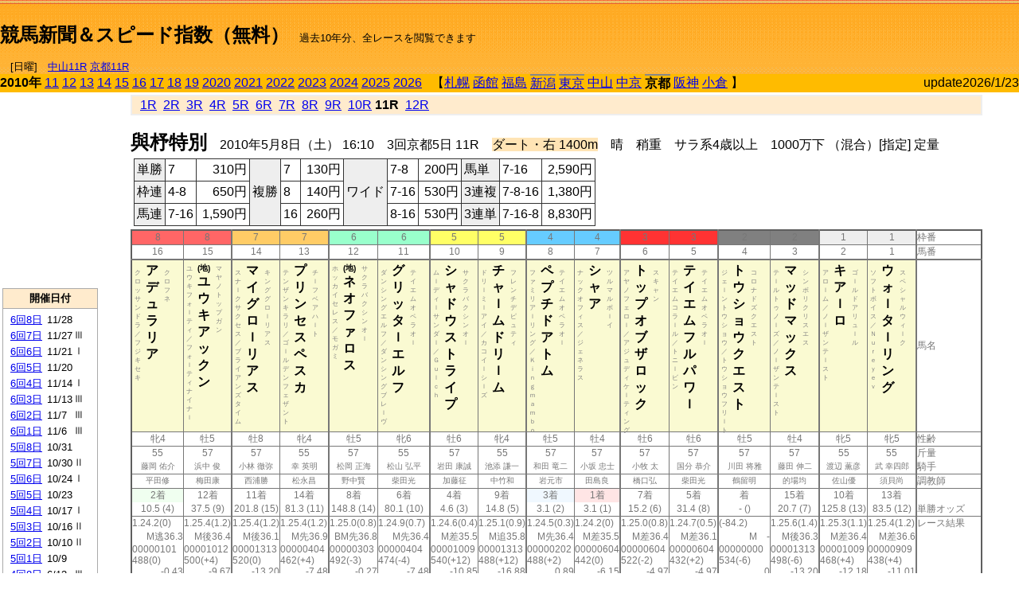

--- FILE ---
content_type: text/html; charset=Shift_JIS
request_url: http://jiro8.sakura.ne.jp/index.php?code=1008030511
body_size: 79750
content:
<!DOCTYPE HTML PUBLIC "-//W3C//DTD HTML 4.01 Transitional//EN">

<html lang="ja">

<head>
<!--<meta http-equiv="Content-Type" content="text/html; charset=Shift_JIS">-->
<!--<meta http-equiv="Content-Type" content="text/html; charset=UTF-8">-->
<meta http-equiv="Content-Type" content="text/html; charset=Shift_JIS">

<meta http-equiv="Content-Script-Type" content="text/javascript">
<META name="y_key" content="0b403f35a5bcfbbe">
<meta name="description" content="スピード指数、競馬新聞、出馬表、馬柱、先行指数、ペース指数、上がり指数、レース結果を無料で過去１０年分閲覧できます。西田式をベースに穴馬を予想でき的中率、回収率も高いコンピュータ馬券">
<meta name="keywords" content="競馬新聞,無料,スピード指数,出馬表,馬柱,予想,穴,西田式,過去,結果">
<LINK rel="stylesheet" type="text/css" href="style12.css" media="all" />
<LINK rel="stylesheet" type="text/css" href="style32.css" media="print" />
<!--<link rel="stylesheet" type="text/css" href="pstyle.css" media="print" />-->

<title>競馬新聞＆スピード指数（無料）</title>



<style type="text/css">
<!--
	@media print {
		.no_print {display:none;}
	}
	@page { margin-top: 20px; margin-bottom: 0px;}
-->
</style>

<script type="text/javascript">
<!--
function dbcl(row) {
	url = "index.php?code=";
	window.open(url + row  ,"OpenWindow","");
}
function dbcl2(row) {
	url = "index.php?code=";
	window.open(url + row + "&code2=1"  ,"_self","");
}
//-->
</script>

<!-- google analytics -->




</head>



<body bgcolor="#FFFFFF" leftmargin="0" topmargin="0" rightmargin="0" marginwidth="0" marginheight="0">



<table width='100%' border='0' cellspacing='0' cellpadding='0' background='top_back.gif' summary='馬柱' class='no_print'><tr><td height='75' valign='top' nowrap><b><font size='+2'><br><a href='https://jiro8.sakura.ne.jp/' class=ca1>競馬新聞＆スピード指数（無料）</a></font></b><font size='-1'>　過去10年分、全レースを閲覧できます<br><br>　[日曜]　<a href='/index.php?code=2606010911'>中山11R</a> <a href='/index.php?code=2608010911'>京都11R</a></font></td><td nowrap></td><td valign='top' align='right' nowrap><b><div style='display: inline-block; _display: inline;'><table><tr><td height='1'></td></tr></table>
<script async src="https://pagead2.googlesyndication.com/pagead/js/adsbygoogle.js?client=ca-pub-8377013184421915"
     crossorigin="anonymous"></script>
<!-- 9 -->
<ins class="adsbygoogle"
     style="display:inline-block;width:468px;height:60px"
     data-ad-client="ca-pub-8377013184421915"
     data-ad-slot="2362522969"></ins>
<script>
     (adsbygoogle = window.adsbygoogle || []).push({});
</script>




</div></b></td></tr></table><table border=0 cellspacing=0 cellpadding=0 bgcolor='#ffbb00' summary='-' class='no_print'><tr><td nowrap><b>2010年</b> <a href='https://jiro8.sakura.ne.jp/index.php?code=1108030511'>11</a> <a href='https://jiro8.sakura.ne.jp/index.php?code=1208030511'>12</a> <a href='https://jiro8.sakura.ne.jp/index.php?code=1308030511'>13</a> <a href='https://jiro8.sakura.ne.jp/index.php?code=1408030511'>14</a> <a href='https://jiro8.sakura.ne.jp/index.php?code=1508030511'>15</a> <a href='https://jiro8.sakura.ne.jp/index.php?code=1608030511'>16</a> <a href='https://jiro8.sakura.ne.jp/index.php?code=1708030511'>17</a> <a href='https://jiro8.sakura.ne.jp/index.php?code=1808030511'>18</a> <a href='https://jiro8.sakura.ne.jp/index.php?code=1908030511'>19</a> <a href='https://jiro8.sakura.ne.jp/index.php?code=2008030511'>2020</a> <a href='https://jiro8.sakura.ne.jp/index.php?code=2108030511'>2021</a> <a href='https://jiro8.sakura.ne.jp/index.php?code=2208030511'>2022</a> <a href='https://jiro8.sakura.ne.jp/index.php?code=2308030511'>2023</a> <a href='https://jiro8.sakura.ne.jp/index.php?code=2408030511'>2024</a> <a href='https://jiro8.sakura.ne.jp/index.php?code=2508030511'>2025</a> <a href='https://jiro8.sakura.ne.jp/index.php?code=2608030511'>2026</a> </td><td align='left' nowrap width='100%'><table border=0 cellspacing=0 cellpadding=0 bordercolor='#ffbb00' summary='-'><tr><td>&nbsp;&nbsp;&nbsp;【</td><td nowrap><a href='https://jiro8.sakura.ne.jp/index.php?code=1001999911'>札幌</a></td><td>&nbsp;</td><td nowrap><a href='https://jiro8.sakura.ne.jp/index.php?code=1002999911'>函館</a></td><td>&nbsp;</td><td nowrap><a href='https://jiro8.sakura.ne.jp/index.php?code=1003999911'>福島</a></td><td>&nbsp;</td><td nowrap class='c81'><a href='https://jiro8.sakura.ne.jp/index.php?code=1004010311'>新潟</a></td><td>&nbsp;</td><td nowrap class='c81'><a href='https://jiro8.sakura.ne.jp/index.php?code=1005020511'>東京</a></td><td>&nbsp;</td><td nowrap><a href='https://jiro8.sakura.ne.jp/index.php?code=1006999911'>中山</a></td><td>&nbsp;</td><td nowrap><a href='https://jiro8.sakura.ne.jp/index.php?code=1007999911'>中京</a></td><td>&nbsp;</td><td nowrap class='c81'><b>京都</b></td><td>&nbsp;</td><td nowrap><a href='https://jiro8.sakura.ne.jp/index.php?code=1009999911'>阪神</a></td><td>&nbsp;</td><td nowrap><a href='https://jiro8.sakura.ne.jp/index.php?code=1010999911'>小倉</a></td><td>&nbsp;</td><td>】</td></tr></table></td><td align='right' nowrap>update2026/1/23</td></tr></table><table summary='-'><tr><TD valign='top'><TABLE width=120 cellspacing=0 cellpadding=0 border=0 summary='-' class='no_print'><tr><td>
<script async src="//pagead2.googlesyndication.com/pagead/js/adsbygoogle.js"></script>
<!-- 6 -->
<ins class="adsbygoogle"
     style="display:inline-block;width:120px;height:240px"
     data-ad-client="ca-pub-8377013184421915"
     data-ad-slot="2599712389"></ins>
<script>
(adsbygoogle = window.adsbygoogle || []).push({});
</script>


</td></tr><tr><td height='3'></td></tr></table><TABLE width='120' cellspacing='0' cellpadding='0' border='0' summary='-' class='no_print'><tr bgcolor='#AAAAAA'><td><TABLE width='100%' cellspacing='1' cellpadding='3' border='0' summary='-'><tr><td bgcolor='#FFEBCD' width='180' align='center'><b><font size='-1'>開催日付</font></b></td></tr><TR><TD bgcolor='#FFFFFF'><table cellpadding='0' summary='-'><tr><td class='f21'>&nbsp;<a href='https://jiro8.sakura.ne.jp/index.php?code=1008060811'>6回8日</a></td><td class='f21'>11/28</td><td class='f22'>
</td></tr><tr><td class='f21'>&nbsp;<a href='https://jiro8.sakura.ne.jp/index.php?code=1008060711'>6回7日</a></td><td class='f21'>11/27</td><td class='f22'>Ⅲ
</td></tr><tr><td class='f21'>&nbsp;<a href='https://jiro8.sakura.ne.jp/index.php?code=1008060611'>6回6日</a></td><td class='f21'>11/21</td><td class='f22'>Ⅰ
</td></tr><tr><td class='f21'>&nbsp;<a href='https://jiro8.sakura.ne.jp/index.php?code=1008060511'>6回5日</a></td><td class='f21'>11/20</td><td class='f22'>
</td></tr><tr><td class='f21'>&nbsp;<a href='https://jiro8.sakura.ne.jp/index.php?code=1008060411'>6回4日</a></td><td class='f21'>11/14</td><td class='f22'>Ⅰ
</td></tr><tr><td class='f21'>&nbsp;<a href='https://jiro8.sakura.ne.jp/index.php?code=1008060311'>6回3日</a></td><td class='f21'>11/13</td><td class='f22'>Ⅲ
</td></tr><tr><td class='f21'>&nbsp;<a href='https://jiro8.sakura.ne.jp/index.php?code=1008060211'>6回2日</a></td><td class='f21'>11/7</td><td class='f22'>Ⅲ
</td></tr><tr><td class='f21'>&nbsp;<a href='https://jiro8.sakura.ne.jp/index.php?code=1008060111'>6回1日</a></td><td class='f21'>11/6</td><td class='f22'>Ⅲ
</td></tr><tr><td class='f21'>&nbsp;<a href='https://jiro8.sakura.ne.jp/index.php?code=1008050811'>5回8日</a></td><td class='f21'>10/31</td><td class='f22'>
</td></tr><tr><td class='f21'>&nbsp;<a href='https://jiro8.sakura.ne.jp/index.php?code=1008050711'>5回7日</a></td><td class='f21'>10/30</td><td class='f22'>Ⅱ
</td></tr><tr><td class='f21'>&nbsp;<a href='https://jiro8.sakura.ne.jp/index.php?code=1008050611'>5回6日</a></td><td class='f21'>10/24</td><td class='f22'>Ⅰ
</td></tr><tr><td class='f21'>&nbsp;<a href='https://jiro8.sakura.ne.jp/index.php?code=1008050511'>5回5日</a></td><td class='f21'>10/23</td><td class='f22'>
</td></tr><tr><td class='f21'>&nbsp;<a href='https://jiro8.sakura.ne.jp/index.php?code=1008050411'>5回4日</a></td><td class='f21'>10/17</td><td class='f22'>Ⅰ
</td></tr><tr><td class='f21'>&nbsp;<a href='https://jiro8.sakura.ne.jp/index.php?code=1008050311'>5回3日</a></td><td class='f21'>10/16</td><td class='f22'>Ⅱ
</td></tr><tr><td class='f21'>&nbsp;<a href='https://jiro8.sakura.ne.jp/index.php?code=1008050211'>5回2日</a></td><td class='f21'>10/10</td><td class='f22'>Ⅱ
</td></tr><tr><td class='f21'>&nbsp;<a href='https://jiro8.sakura.ne.jp/index.php?code=1008050111'>5回1日</a></td><td class='f21'>10/9</td><td class='f22'>
</td></tr><tr><td class='f21'>&nbsp;<a href='https://jiro8.sakura.ne.jp/index.php?code=1008040811'>4回8日</a></td><td class='f21'>6/13</td><td class='f22'>Ⅲ
</td></tr><tr><td class='f21'>&nbsp;<a href='https://jiro8.sakura.ne.jp/index.php?code=1008040711'>4回7日</a></td><td class='f21'>6/12</td><td class='f22'>
</td></tr><tr><td class='f21'>&nbsp;<a href='https://jiro8.sakura.ne.jp/index.php?code=1008040611'>4回6日</a></td><td class='f21'>6/6</td><td class='f22'>
</td></tr><tr><td class='f21'>&nbsp;<a href='https://jiro8.sakura.ne.jp/index.php?code=1008040511'>4回5日</a></td><td class='f21'>6/5</td><td class='f22'>
</td></tr><tr><td class='f21'>&nbsp;<a href='https://jiro8.sakura.ne.jp/index.php?code=1008040411'>4回4日</a></td><td class='f21'>5/30</td><td class='f22'>
</td></tr><tr><td class='f21'>&nbsp;<a href='https://jiro8.sakura.ne.jp/index.php?code=1008040311'>4回3日</a></td><td class='f21'>5/29</td><td class='f22'>Ⅱ
</td></tr><tr><td class='f21'>&nbsp;<a href='https://jiro8.sakura.ne.jp/index.php?code=1008040211'>4回2日</a></td><td class='f21'>5/23</td><td class='f22'>Ⅱ
</td></tr><tr><td class='f21'>&nbsp;<a href='https://jiro8.sakura.ne.jp/index.php?code=1008040111'>4回1日</a></td><td class='f21'>5/22</td><td class='f22'>
</td></tr><tr><td class='f21'>&nbsp;<a href='https://jiro8.sakura.ne.jp/index.php?code=1008030811'>3回8日</a></td><td class='f21'>5/16</td><td class='f22'>
</td></tr><tr><td class='f21'>&nbsp;<a href='https://jiro8.sakura.ne.jp/index.php?code=1008030711'>3回7日</a></td><td class='f21'>5/15</td><td class='f22'>Ⅱ
</td></tr><tr><td class='f21'>&nbsp;<a href='https://jiro8.sakura.ne.jp/index.php?code=1008030611'>3回6日</a></td><td class='f21'>5/9</td><td class='f22'>
</td></tr><tr><td class='f21'>&nbsp;&nbsp;<b>3回5日</b></td><td class='f21'>5/8</td><td class='f22'>Ⅱ
</td></tr><tr><td class='f21'>&nbsp;<a href='https://jiro8.sakura.ne.jp/index.php?code=1008030411'>3回4日</a></td><td class='f21'>5/2</td><td class='f22'>Ⅰ
</td></tr><tr><td class='f21'>&nbsp;<a href='https://jiro8.sakura.ne.jp/index.php?code=1008030311'>3回3日</a></td><td class='f21'>5/1</td><td class='f22'>
</td></tr><tr><td class='f21'>&nbsp;<a href='https://jiro8.sakura.ne.jp/index.php?code=1008030211'>3回2日</a></td><td class='f21'>4/25</td><td class='f22'>Ⅲ
</td></tr><tr><td class='f21'>&nbsp;<a href='https://jiro8.sakura.ne.jp/index.php?code=1008030111'>3回1日</a></td><td class='f21'>4/24</td><td class='f22'>
</td></tr><tr><td class='f21'>&nbsp;<a href='https://jiro8.sakura.ne.jp/index.php?code=1008020811'>2回8日</a></td><td class='f21'>2/21</td><td class='f22'>
</td></tr><tr><td class='f21'>&nbsp;<a href='https://jiro8.sakura.ne.jp/index.php?code=1008020711'>2回7日</a></td><td class='f21'>2/20</td><td class='f22'>Ⅱ
</td></tr><tr><td class='f21'>&nbsp;<a href='https://jiro8.sakura.ne.jp/index.php?code=1008020611'>2回6日</a></td><td class='f21'>2/14</td><td class='f22'>Ⅲ
</td></tr><tr><td class='f21'>&nbsp;<a href='https://jiro8.sakura.ne.jp/index.php?code=1008020511'>2回5日</a></td><td class='f21'>2/13</td><td class='f22'>
</td></tr><tr><td class='f21'>&nbsp;<a href='https://jiro8.sakura.ne.jp/index.php?code=1008020411'>2回4日</a></td><td class='f21'>2/7</td><td class='f22'>Ⅲ
</td></tr><tr><td class='f21'>&nbsp;<a href='https://jiro8.sakura.ne.jp/index.php?code=1008020311'>2回3日</a></td><td class='f21'>2/6</td><td class='f22'>
</td></tr><tr><td class='f21'>&nbsp;<a href='https://jiro8.sakura.ne.jp/index.php?code=1008020211'>2回2日</a></td><td class='f21'>1/31</td><td class='f22'>Ⅲ
</td></tr><tr><td class='f21'>&nbsp;<a href='https://jiro8.sakura.ne.jp/index.php?code=1008020111'>2回1日</a></td><td class='f21'>1/30</td><td class='f22'>
</td></tr><tr><td class='f21'>&nbsp;<a href='https://jiro8.sakura.ne.jp/index.php?code=1008010811'>1回8日</a></td><td class='f21'>1/24</td><td class='f22'>Ⅲ
</td></tr><tr><td class='f21'>&nbsp;<a href='https://jiro8.sakura.ne.jp/index.php?code=1008010711'>1回7日</a></td><td class='f21'>1/23</td><td class='f22'>
</td></tr><tr><td class='f21'>&nbsp;<a href='https://jiro8.sakura.ne.jp/index.php?code=1008010611'>1回6日</a></td><td class='f21'>1/17</td><td class='f22'>Ⅱ
</td></tr><tr><td class='f21'>&nbsp;<a href='https://jiro8.sakura.ne.jp/index.php?code=1008010511'>1回5日</a></td><td class='f21'>1/16</td><td class='f22'>
</td></tr><tr><td class='f21'>&nbsp;<a href='https://jiro8.sakura.ne.jp/index.php?code=1008010411'>1回4日</a></td><td class='f21'>1/11</td><td class='f22'>
</td></tr><tr><td class='f21'>&nbsp;<a href='https://jiro8.sakura.ne.jp/index.php?code=1008010311'>1回3日</a></td><td class='f21'>1/10</td><td class='f22'>Ⅲ
</td></tr><tr><td class='f21'>&nbsp;<a href='https://jiro8.sakura.ne.jp/index.php?code=1008010211'>1回2日</a></td><td class='f21'>1/9</td><td class='f22'>
</td></tr><tr><td class='f21'>&nbsp;<a href='https://jiro8.sakura.ne.jp/index.php?code=1008010111'>1回1日</a></td><td class='f21'>1/5</td><td class='f22'>Ⅲ
</td></tr><tr><td>&nbsp;</td></tr></table></TD></TR><tr><td bgcolor='#FFEBCD' width='180' align='center'><b><font size='-1'>Menu</font></b></td></tr><TR><TD bgcolor='#FFFFFF'><table cellpadding='0' summary='-'><tr><td>&nbsp;<a href='index.php'><font size='-1'>トップページ</font></a></td></tr><tr><td>&nbsp;<a href='https://jiro8.sakura.ne.jp/index2.php?code=1008030511' target='_blank'><font size='-1'>横書き版</font></a></td></tr><tr><td>&nbsp;<a href='speed.html' target='_blank'><font size='-1'>ｽﾋﾟｰﾄﾞ指数の説明</font></a></td></tr><tr><td>&nbsp;<a href='ranking.php' target='_blank'><font size='-1'>ランキング</font></a></td></tr><tr><td>&nbsp; </td></tr><tr><td height="15"></td></tr>



</table>
</td></tr></TABLE></td></tr></TABLE>

<!--<font size=-1>update 2009/12/20</font>-->
<font size=-2 class="no_print">&nbsp;当サイトはリンクフリーです</font>
<br class="no_print"><font size=-1 class="no_print">*出馬表は前日更新</font><br>
<font size=-2 class="no_print">&nbsp;<a href='https://form1.fc2.com/form/?id=746822' target="_blank">問い合わせ</a></font>


</TD><td>&nbsp;　
</td><td valign="top">


<table width="100%" border="1" cellpadding="2" cellspacing="0" bordercolor="#eeeeee" summary="-" class="no_print"><tr><td  bgcolor="#FFEBCD">
&nbsp; <a href='https://jiro8.sakura.ne.jp/index.php?code=1008030501'>1R</a>&nbsp; <a href='https://jiro8.sakura.ne.jp/index.php?code=1008030502'>2R</a>&nbsp; <a href='https://jiro8.sakura.ne.jp/index.php?code=1008030503'>3R</a>&nbsp; <a href='https://jiro8.sakura.ne.jp/index.php?code=1008030504'>4R</a>&nbsp; <a href='https://jiro8.sakura.ne.jp/index.php?code=1008030505'>5R</a>&nbsp; <a href='https://jiro8.sakura.ne.jp/index.php?code=1008030506'>6R</a>&nbsp; <a href='https://jiro8.sakura.ne.jp/index.php?code=1008030507'>7R</a>&nbsp; <a href='https://jiro8.sakura.ne.jp/index.php?code=1008030508'>8R</a>&nbsp; <a href='https://jiro8.sakura.ne.jp/index.php?code=1008030509'>9R</a>&nbsp; <a href='https://jiro8.sakura.ne.jp/index.php?code=1008030510'>10R</a>&nbsp;<b>11R</b>&nbsp; <a href='https://jiro8.sakura.ne.jp/index.php?code=1008030512'>12R</a>
</td></tr></table>



<br class="no_print">

<NOBR><b><font size='+2'>與杼特別</font></b>　2010年5月8日（土） 16:10　3回京都5日 11R　<font style='background-color:#FFE4B5'>ダート・右 1400m</font>　晴　稍重　サラ系4歳以上　1000万下 （混合）[指定] 定量</NOBR><table class="no_print" cellspacing=3 summary="-"><tr><td><table class="ct5" border=1 cellpadding=3 cellspacing=0 summary="-"><tr><td bgcolor='#eeeeee'>単勝</td><td>7</td><td align=right>&nbsp;310円</td><td bgcolor='#eeeeee' rowspan=3>複勝</td><td>7</td><td align=right>&nbsp;130円</td><td bgcolor='#eeeeee' rowspan=3>ワイド</td><td>7-8</td><td align=right>&nbsp;200円</td><td bgcolor='#eeeeee'>馬単</td><td>7-16</td><td align=right>&nbsp;2,590円</td></tr><tr><td bgcolor='#eeeeee'>枠連</td><td>4-8</td><td align=right>&nbsp;650円</td><td>8</td><td align=right>&nbsp;140円</td><td>7-16</td><td align=right>&nbsp;530円</td><td bgcolor='#eeeeee'>3連複</td><td>7-8-16</td><td align=right>&nbsp;1,380円</td></tr><tr><td bgcolor='#eeeeee'>馬連</td><td>7-16</td><td align=right>&nbsp;1,590円</td><td>16</td><td align=right>&nbsp;260円</td><td>8-16</td><td align=right>&nbsp;530円</td><td bgcolor='#eeeeee'>3連単</td><td>7-16-8</td><td align=right>&nbsp;8,830円</td></tr></table><td></tr></table><table class=c1 border=0 cellpadding=0 cellspacing=0 summary="-"><tr><td bgcolor="#FF6666" class=c21>8</td><td bgcolor="#FF6666" class=c31>8</td><td bgcolor="#FFCC66" class=c21>7</td><td bgcolor="#FFCC66" class=c31>7</td><td bgcolor="#99FFCC" class=c21>6</td><td bgcolor="#99FFCC" class=c31>6</td><td bgcolor="#FFFF66" class=c21>5</td><td bgcolor="#FFFF66" class=c31>5</td><td bgcolor="#66CCFF" class=c21>4</td><td bgcolor="#66CCFF" class=c31>4</td><td bgcolor="#FF3333" class=c21>3</td><td bgcolor="#FF3333" class=c31>3</td><td bgcolor="#808080" class=c21>2</td><td bgcolor="#808080" class=c31>2</td><td bgcolor="#eeeeee" class=c21>1</td><td bgcolor="#eeeeee" class=c31>1</td><td class=c54>枠番</td></tr><tr><td class=c22>16</td><td class=c32>15</td><td class=c22>14</td><td class=c32>13</td><td class=c22>12</td><td class=c32>11</td><td class=c22>10</td><td class=c32>9</td><td class=c22>8</td><td class=c32>7</td><td class=c22>6</td><td class=c32>5</td><td class=c22>4</td><td class=c32>3</td><td class=c22>2</td><td class=c32>1</td><td class=c57>馬番</td></tr><tr><td class=c23><table border=0 cellpadding=3 cellspacing=0><tr><td class=c232 rowspan=2>ク<br>ロ<br>ッ<br>サ<br>ン<br>ド<br>ラ<br>／<br>フ<br>ジ<br>キ<br>セ<br>キ<br>
<br></td><td class=c231 rowspan=2>ア<br>デ<br>ュ<br>ラ<br>リ<br>ア<br></td><td class=c232>ク<br>ロ<br>フ<br>ネ<br></td></tr><tr><td class=c101 valign=bottom>　<br>　<br>　<br></td></tr></table></td><td class=c33><table border=0 cellpadding=3 cellspacing=0><tr><td class=c232 rowspan=2>ユ<br>ウ<br>キ<br>フ<br>ォ<br>ｌ<br>テ<br>ィ<br>／<br>フ<br>ォ<br>ｌ<br>テ<br>ィ<br>ナ<br>イ<br>ナ<br>ｌ<br>
<br></td><td class=c231 rowspan=2><font size=-2>(地)</font><br>ユ<br>ウ<br>キ<br>ア<br>ッ<br>ク<br>ン<br></td><td class=c232>マ<br>ヤ<br>ノ<br>ト<br>ッ<br>プ<br>ガ<br>ン<br></td></tr><tr><td class=c101 valign=bottom>　<br>　<br>　<br></td></tr></table></td><td class=c23><table border=0 cellpadding=3 cellspacing=0><tr><td class=c232 rowspan=2>ス<br>ナ<br>ｌ<br>ク<br>サ<br>ク<br>セ<br>ス<br>／<br>ブ<br>ラ<br>イ<br>ア<br>ン<br>ズ<br>タ<br>イ<br>ム<br>
<br></td><td class=c231 rowspan=2>マ<br>イ<br>グ<br>ロ<br>ｌ<br>リ<br>ア<br>ス<br></td><td class=c232>キ<br>ン<br>グ<br>グ<br>ロ<br>ｌ<br>リ<br>ア<br>ス<br></td></tr><tr><td class=c101 valign=bottom>　<br>　<br>　<br></td></tr></table></td><td class=c33><table border=0 cellpadding=3 cellspacing=0><tr><td class=c232 rowspan=2>テ<br>ン<br>ザ<br>ン<br>キ<br>ラ<br>リ<br>／<br>ゴ<br>ｌ<br>ル<br>デ<br>ン<br>フ<br>ェ<br>ザ<br>ン<br>ト<br>
<br></td><td class=c231 rowspan=2>プ<br>リ<br>ン<br>セ<br>ス<br>ペ<br>ス<br>カ<br></td><td class=c232>チ<br>ｌ<br>フ<br>ベ<br>ア<br>ハ<br>ｌ<br>ト<br></td></tr><tr><td class=c101 valign=bottom>　<br>　<br>　<br></td></tr></table></td><td class=c23><table border=0 cellpadding=3 cellspacing=0><tr><td class=c232 rowspan=2>ホ<br>ッ<br>カ<br>イ<br>セ<br>レ<br>ス<br>／<br>モ<br>ガ<br>ミ<br>
<br></td><td class=c231 rowspan=2><font size=-2>(地)</font><br>ネ<br>オ<br>フ<br>ァ<br>ロ<br>ス<br></td><td class=c232>サ<br>ク<br>ラ<br>バ<br>ク<br>シ<br>ン<br>オ<br>ｌ<br></td></tr><tr><td class=c101 valign=bottom>　<br>　<br>　<br></td></tr></table></td><td class=c33><table border=0 cellpadding=3 cellspacing=0><tr><td class=c232 rowspan=2>ダ<br>ン<br>シ<br>ン<br>グ<br>エ<br>ル<br>フ<br>／<br>ダ<br>ン<br>シ<br>ン<br>グ<br>ブ<br>レ<br>ｌ<br>ヴ<br>
<br></td><td class=c231 rowspan=2>グ<br>リ<br>ッ<br>タ<br>ｌ<br>エ<br>ル<br>フ<br></td><td class=c232>テ<br>イ<br>エ<br>ム<br>オ<br>ペ<br>ラ<br>オ<br>ｌ<br></td></tr><tr><td class=c101 valign=bottom>　<br>　<br>　<br></td></tr></table></td><td class=c23><table border=0 cellpadding=3 cellspacing=0><tr><td class=c232 rowspan=2>ム<br>ｌ<br>デ<br>ィ<br>ｌ<br>サ<br>ン<br>ダ<br>ｌ<br>／<br>Ｇ<br>ｕ<br>ｌ<br>ｃ<br>ｈ<br>
<br></td><td class=c231 rowspan=2>シ<br>ャ<br>ド<br>ウ<br>ス<br>ト<br>ラ<br>イ<br>プ<br></td><td class=c232>サ<br>ク<br>ラ<br>バ<br>ク<br>シ<br>ン<br>オ<br>ｌ<br></td></tr><tr><td class=c101 valign=bottom>　<br>　<br>　<br></td></tr></table></td><td class=c33><table border=0 cellpadding=3 cellspacing=0><tr><td class=c232 rowspan=2>ド<br>リ<br>ｌ<br>ミ<br>ｌ<br>ア<br>イ<br>／<br>カ<br>コ<br>イ<br>ｌ<br>シ<br>ｌ<br>ズ<br>
<br></td><td class=c231 rowspan=2>チ<br>ャ<br>ｌ<br>ム<br>ド<br>リ<br>ｌ<br>ム<br></td><td class=c232>フ<br>レ<br>ン<br>チ<br>デ<br>ピ<br>ュ<br>テ<br>ィ<br></td></tr><tr><td class=c101 valign=bottom>　<br>　<br>　<br></td></tr></table></td><td class=c23><table border=0 cellpadding=3 cellspacing=0><tr><td class=c232 rowspan=2>フ<br>ァ<br>ミ<br>リ<br>ア<br>ｌ<br>リ<br>ン<br>グ<br>／<br>Ｋ<br>ｉ<br>ｎ<br>ｇ<br>ｍ<br>ａ<br>ｍ<br>ｂ<br>ｏ<br></td><td class=c231 rowspan=2>ペ<br>プ<br>チ<br>ド<br>ア<br>ト<br>ム<br></td><td class=c232>テ<br>イ<br>エ<br>ム<br>オ<br>ペ<br>ラ<br>オ<br>ｌ<br></td></tr><tr><td class=c101 valign=bottom>　<br>　<br>　<br></td></tr></table></td><td class=c33><table border=0 cellpadding=3 cellspacing=0><tr><td class=c232 rowspan=2>ナ<br>ッ<br>ク<br>オ<br>フ<br>ィ<br>ス<br>／<br>ジ<br>ェ<br>ネ<br>ラ<br>ス<br>
<br></td><td class=c231 rowspan=2>シ<br>ャ<br>ア<br></td><td class=c232>ツ<br>ル<br>マ<br>ル<br>ボ<br>ｌ<br>イ<br></td></tr><tr><td class=c101 valign=bottom>　<br>　<br>　<br></td></tr></table></td><td class=c23><table border=0 cellpadding=3 cellspacing=0><tr><td class=c232 rowspan=2>ア<br>ヤ<br>ノ<br>フ<br>ェ<br>ロ<br>ｌ<br>／<br>ア<br>ジ<br>ュ<br>デ<br>ィ<br>ケ<br>ｌ<br>テ<br>ィ<br>ン<br>グ<br></td><td class=c231 rowspan=2>ト<br>ッ<br>プ<br>オ<br>ブ<br>ザ<br>ロ<br>ッ<br>ク<br></td><td class=c232>ス<br>キ<br>ャ<br>ン<br></td></tr><tr><td class=c101 valign=bottom>　<br>　<br>　<br></td></tr></table></td><td class=c33><table border=0 cellpadding=3 cellspacing=0><tr><td class=c232 rowspan=2>テ<br>イ<br>エ<br>ム<br>コ<br>ラ<br>ｌ<br>ル<br>／<br>ト<br>ニ<br>ｌ<br>ビ<br>ン<br>
<br></td><td class=c231 rowspan=2>テ<br>イ<br>エ<br>ム<br>フ<br>ル<br>パ<br>ワ<br>ｌ<br></td><td class=c232>テ<br>イ<br>エ<br>ム<br>オ<br>ペ<br>ラ<br>オ<br>ｌ<br></td></tr><tr><td class=c101 valign=bottom>　<br>　<br>　<br></td></tr></table></td><td class=c23><table border=0 cellpadding=3 cellspacing=0><tr><td class=c232 rowspan=2>ジ<br>ェ<br>ｌ<br>ン<br>ト<br>ウ<br>シ<br>ョ<br>ウ<br>／<br>ト<br>ウ<br>シ<br>ョ<br>ウ<br>フ<br>リ<br>ｌ<br>ト<br></td><td class=c231 rowspan=2>ト<br>ウ<br>シ<br>ョ<br>ウ<br>ク<br>エ<br>ス<br>ト<br></td><td class=c232>コ<br>ロ<br>ナ<br>ド<br>ズ<br>ク<br>エ<br>ス<br>ト<br></td></tr><tr><td class=c101 valign=bottom>　<br>　<br>　<br></td></tr></table></td><td class=c33><table border=0 cellpadding=3 cellspacing=0><tr><td class=c232 rowspan=2>テ<br>ｌ<br>ル<br>ト<br>ゥ<br>ノ<br>ｌ<br>ズ<br>／<br>ノ<br>ｌ<br>ザ<br>ン<br>テ<br>ｌ<br>ス<br>ト<br>
<br></td><td class=c231 rowspan=2>マ<br>ッ<br>ド<br>マ<br>ッ<br>ク<br>ス<br></td><td class=c232>シ<br>ン<br>ボ<br>リ<br>ク<br>リ<br>ス<br>エ<br>ス<br></td></tr><tr><td class=c101 valign=bottom>　<br>　<br>　<br></td></tr></table></td><td class=c23><table border=0 cellpadding=3 cellspacing=0><tr><td class=c232 rowspan=2>ア<br>ロ<br>ｌ<br>ム<br>／<br>ノ<br>ｌ<br>ザ<br>ン<br>テ<br>ｌ<br>ス<br>ト<br>
<br></td><td class=c231 rowspan=2>キ<br>ア<br>ｌ<br>ロ<br></td><td class=c232>ゴ<br>ｌ<br>ル<br>ド<br>ア<br>リ<br>ュ<br>ｌ<br>ル<br></td></tr><tr><td class=c101 valign=bottom>　<br>　<br>　<br></td></tr></table></td><td class=c33><table border=0 cellpadding=3 cellspacing=0><tr><td class=c232 rowspan=2>ソ<br>フ<br>ト<br>ボ<br>イ<br>ス<br>／<br>Ｎ<br>ｕ<br>ｒ<br>ｅ<br>ｙ<br>ｅ<br>ｖ<br>
<br></td><td class=c231 rowspan=2>ウ<br>ォ<br>ｌ<br>タ<br>ｌ<br>リ<br>ン<br>グ<br></td><td class=c232>ス<br>ペ<br>シ<br>ャ<br>ル<br>ウ<br>ィ<br>ｌ<br>ク<br></td></tr><tr><td class=c101 valign=bottom>　<br>　<br>　<br></td></tr></table></td><td class=c54>馬名</td></tr><tr><td class=c21>牝4</td><td class=c31>牡5</td><td class=c21>牡8</td><td class=c31>牝4</td><td class=c21>牡5</td><td class=c31>牝6</td><td class=c21>牡6</td><td class=c31>牝4</td><td class=c21>牡5</td><td class=c31>牡4</td><td class=c21>牡6</td><td class=c31>牡6</td><td class=c21>牡5</td><td class=c31>牡4</td><td class=c21>牝5</td><td class=c31>牝5</td><td class=c54>性齢</td></tr><tr><td class=c24>55</td><td class=c34>57</td><td class=c24>57</td><td class=c34>55</td><td class=c24>57</td><td class=c34>55</td><td class=c24>57</td><td class=c34>55</td><td class=c24>57</td><td class=c34>57</td><td class=c24>57</td><td class=c34>57</td><td class=c24>57</td><td class=c34>57</td><td class=c24>55</td><td class=c34>55</td><td class=c53>斤量</td></tr><tr class=c2><td class=c21>藤岡 佑介</td><td class=c31>浜中 俊</td><td class=c21>小林 徹弥</td><td class=c31>幸 英明</td><td class=c21>松岡 正海</td><td class=c31>松山 弘平</td><td class=c21>岩田 康誠</td><td class=c31>池添 謙一</td><td class=c21>和田 竜二</td><td class=c31>小坂 忠士</td><td class=c21>小牧 太</td><td class=c31>国分 恭介</td><td class=c21>川田 将雅</td><td class=c31>藤田 伸二</td><td class=c21>渡辺 薫彦</td><td class=c31>武 幸四郎</td><td class=c56>騎手</td></tr><tr class=c2><td class=c21>平田修</td><td class=c31>梅田康</td><td class=c21>西浦勝</td><td class=c31>松永昌</td><td class=c21>野中賢</td><td class=c31>柴田光</td><td class=c21>加藤征</td><td class=c31>中竹和</td><td class=c21>岩元市</td><td class=c31>田島良</td><td class=c21>橋口弘</td><td class=c31>柴田光</td><td class=c21>鶴留明</td><td class=c31>的場均</td><td class=c21>佐山優</td><td class=c31>須貝尚</td><td class=c56>調教師</td></tr><tr><td bgcolor='#F0FFF0' class=c24>2着</td><td class=c34>12着</td><td class=c24>11着</td><td class=c34>14着</td><td class=c24>8着</td><td class=c34>6着</td><td class=c24>4着</td><td class=c34>9着</td><td bgcolor='#F0F8FF' class=c24>3着</td><td bgcolor='#ffe5e5' class=c34>1着</td><td class=c24>7着</td><td class=c34>5着</td><td class=c24>着</td><td class=c34>15着</td><td class=c24>10着</td><td class=c34>13着</td><td class=c53></td></tr><tr><td class=c21>10.5 (4)</td><td class=c31>37.5 (9)</td><td class=c21>201.8 (15)</td><td class=c31>81.3 (11)</td><td class=c21>148.8 (14)</td><td class=c31>80.1 (10)</td><td class=c21>4.6 (3)</td><td class=c31>14.8 (5)</td><td class=c21>3.1 (2)</td><td class=c31>3.1 (1)</td><td class=c21>15.2 (6)</td><td class=c31>31.4 (8)</td><td class=c21>- ()</td><td class=c31>20.7 (7)</td><td class=c21>125.8 (13)</td><td class=c31>83.5 (12)</td><td class=c54>単勝オッズ</td></tr><tr><td class=c25>1.24.2(0)</td><td class=c35>1.25.4(1.2)</td><td class=c25>1.25.4(1.2)</td><td class=c35>1.25.4(1.2)</td><td class=c25>1.25.0(0.8)</td><td class=c35>1.24.9(0.7)</td><td class=c25>1.24.6(0.4)</td><td class=c35>1.25.1(0.9)</td><td class=c25>1.24.5(0.3)</td><td class=c35>1.24.2(0)</td><td class=c25>1.25.0(0.8)</td><td class=c35>1.24.7(0.5)</td><td class=c25>(-84.2)</td><td class=c35>1.25.6(1.4)</td><td class=c25>1.25.3(1.1)</td><td class=c35>1.25.4(1.2)</td><td class=c53>レース結果</td></tr><tr><td class=c27>M逃36.3</td><td class=c37>M後36.4</td><td class=c27>M後36.1</td><td class=c37>M先36.9</td><td class=c27>BM先36.8</td><td class=c37>M先36.4</td><td class=c27>M差35.5</td><td class=c37>M追35.8</td><td class=c27>M先36.4</td><td class=c37>M差35.5</td><td class=c27>M差36.4</td><td class=c37>M差36.1</td><td class=c27>M　-</td><td class=c37>M後36.3</td><td class=c27>M差36.4</td><td class=c37>M差36.6</td><td class=c53></td></tr><tr><td class=c25>00000101</td><td class=c35>00001012</td><td class=c25>00001313</td><td class=c35>00000404</td><td class=c25>00000303</td><td class=c35>00000404</td><td class=c25>00001009</td><td class=c35>00001313</td><td class=c25>00000202</td><td class=c35>00000604</td><td class=c25>00000604</td><td class=c35>00000604</td><td class=c25>00000000</td><td class=c35>00001313</td><td class=c25>00001009</td><td class=c35>00000909</td><td class=c53></td></tr><tr><td class=c25>488(0)</td><td class=c35>500(+4)</td><td class=c25>520(0)</td><td class=c35>462(+4)</td><td class=c25>492(-3)</td><td class=c35>474(-4)</td><td class=c25>540(+12)</td><td class=c35>488(+12)</td><td class=c25>488(+2)</td><td class=c35>442(0)</td><td class=c25>522(-2)</td><td class=c35>432(+2)</td><td class=c25>534(-6)</td><td class=c35>498(-6)</td><td class=c25>468(+4)</td><td class=c35>438(+4)</td><td class=c53></td></tr><tr><td class=c27>-0.43</td><td class=c37>-9.67</td><td class=c27>-13.20</td><td class=c37>-7.48</td><td class=c27>-0.27</td><td class=c37>-7.48</td><td class=c27>-10.85</td><td class=c37>-16.88</td><td class=c27>0.89</td><td class=c37>-6.15</td><td class=c27>-4.97</td><td class=c37>-4.97</td><td class=c27>0</td><td class=c37>-13.20</td><td class=c27>-12.18</td><td class=c37>-11.01</td><td class=c53></td></tr><tr><td class=c27>8.56</td><td class=c37>-0.67</td><td class=c27>-4.20</td><td class=c37>1.51</td><td class=c27>8.72</td><td class=c37>1.51</td><td class=c27>-1.85</td><td class=c37>-7.88</td><td class=c27>9.89</td><td class=c37>2.84</td><td class=c27>4.02</td><td class=c37>4.02</td><td class=c27>0</td><td class=c37>-4.20</td><td class=c27>-3.18</td><td class=c37>-2.01</td><td class=c53></td></tr><tr><td class=c27>2.01</td><td class=c37>1.15</td><td class=c27>4.67</td><td class=c37>-5.03</td><td class=c27>-3.54</td><td class=c37>0.83</td><td class=c27>11.72</td><td class=c37>7.88</td><td class=c27>1.15</td><td class=c37>11.72</td><td class=c27>1.15</td><td class=c37>4.67</td><td class=c27>0</td><td class=c37>2.32</td><td class=c27>0.83</td><td class=c37>-1.51</td><td class=c53></td></tr><tr><td class=c27>90.57</td><td class=c37>80.47</td><td class=c27>80.47</td><td class=c37>76.47</td><td class=c27>85.17</td><td class=c37>82.35</td><td class=c27>89.87</td><td class=c37>80</td><td class=c27>91.05</td><td class=c37>94.57</td><td class=c27>85.17</td><td class=c37>88.70</td><td class=c27>0</td><td class=c37>78.12</td><td class=c27>77.64</td><td class=c37>76.47</td><td nowrap class=c53></td></tr><tr><td class=c21></td><td class=c31></td><td class=c21></td><td class=c31></td><td class=c21></td><td class=c31></td><td class=c21></td><td class=c31></td><td class=c21></td><td class=c31></td><td class=c21></td><td class=c31></td><td class=c21></td><td class=c31></td><td class=c21></td><td class=c31></td><td class=c54></td></tr><tr><td class=c24>▲</td><td class=c34>△</td><td class=c24></td><td class=c34></td><td class=c24></td><td class=c34></td><td class=c24></td><td class=c34>△</td><td class=c24>○</td><td class=c34>◎</td><td class=c24></td><td class=c34></td><td class=c24></td><td class=c34></td><td class=c24></td><td class=c34></td><td class=c24>本紙)独自指数</td></tr><tr><td class=c24>△</td><td class=c34>▲</td><td class=c24></td><td class=c34></td><td class=c24></td><td class=c34></td><td class=c24></td><td class=c34></td><td class=c24>○</td><td class=c34>◎</td><td class=c24>△</td><td class=c34></td><td class=c24></td><td class=c34></td><td class=c24></td><td class=c34></td><td class=c24>SP指数補正後</td></tr><tr><td class=c221>△</td><td class=c321>▲</td><td class=c221></td><td class=c321></td><td class=c221></td><td class=c321></td><td class=c221></td><td class=c321></td><td class=c221>○</td><td class=c321>◎</td><td class=c221>△</td><td class=c321></td><td class=c221></td><td class=c321></td><td class=c221></td><td class=c321></td><td class=c321>前走の指数</td></tr><tr><td bgcolor='#F0FFF0' class=c25></td><td class=c35></td><td class=c25></td><td class=c35></td><td class=c25></td><td class=c35></td><td class=c25></td><td bgcolor='#F0F8FF' class=c35></td><td bgcolor='#F0F8FF' class=c25></td><td bgcolor='#F0FFF0' class=c35></td><td class=c25></td><td class=c35></td><td class=c25></td><td class=c35></td><td class=c25></td><td class=c35></td><td class=c53></td></tr><tr><td bgcolor='#F0FFF0' class=c25>04/10阪晴</td><td class=c35>04/11阪晴</td><td class=c25>04/04阪晴</td><td class=c35>03/14阪晴</td><td class=c25>03/06中小</td><td class=c35>04/10阪晴</td><td class=c251>12/20阪晴</td><td bgcolor='#F0F8FF' class=c35>04/10阪晴</td><td bgcolor='#F0F8FF' class=c25>04/18阪晴</td><td bgcolor='#F0FFF0' class=c35>04/18阪晴</td><td class=c25>04/04阪晴</td><td class=c35>04/04阪晴</td><td class=c25>02/20京晴</td><td class=c35>04/10山晴</td><td class=c25>04/10阪晴</td><td class=c35>04/10阪晴</td><td class=c53>前走の成績</td></tr><tr><td bgcolor='#F0FFF0' ondblclick='dbcl(1009020512)'  class=c25>1000万下</td><td ondblclick='dbcl(1009020611)'  class=c35>1000万下</td><td ondblclick='dbcl(1009020412)'  class=c25>1000万下</td><td ondblclick='dbcl(1009010612)'  class=c35>1000万下</td><td ondblclick='dbcl(1007020108)'  class=c25>500万下</td><td ondblclick='dbcl(1009020512)'  class=c35>1000万下</td><td ondblclick='dbcl(0909050612)'  class=c25>1000万下</td><td bgcolor='#F0F8FF' ondblclick='dbcl(1009020512)'  class=c35>1000万下</td><td bgcolor='#F0F8FF' ondblclick='dbcl(1009020812)'  class=c25>1000万下</td><td bgcolor='#F0FFF0' ondblclick='dbcl(1009020812)'  class=c35>1000万下</td><td ondblclick='dbcl(1009020412)'  class=c25>1000万下</td><td ondblclick='dbcl(1009020412)'  class=c35>1000万下</td><td ondblclick='dbcl(1008020712)'  class=c25>1000万下</td><td ondblclick='dbcl(1006030512)'  class=c35>1000万下</td><td ondblclick='dbcl(1009020512)'  class=c25>1000万下</td><td ondblclick='dbcl(1009020512)'  class=c35>1000万下</td><td class=c53>レース名</td></tr><tr><td bgcolor='#F0FFF0' class=c25>ダ1400良</td><td class=c35>ダ1200良</td><td class=c25>ダ1400良</td><td class=c35>ダ1400良</td><td class=c25>ダ1700不</td><td class=c35>ダ1400良</td><td class=c25>ダ1400良</td><td bgcolor='#F0F8FF' class=c35>ダ1400良</td><td bgcolor='#F0F8FF' class=c25>ダ1400良</td><td bgcolor='#F0FFF0' class=c35>ダ1400良</td><td class=c25>ダ1400良</td><td class=c35>ダ1400良</td><td class=c25>ダ1400良</td><td class=c35>ダ1200良</td><td class=c25>ダ1400良</td><td class=c35>ダ1400良</td><td class=c53>コース</td></tr><tr><td bgcolor='#F0FFF0' class=c25>藤岡佑55</td><td class=c35>武幸四57</td><td class=c25>川須栄54</td><td class=c35>藤岡佑55</td><td class=c25>荻野琢57</td><td class=c35>和田竜55</td><td class=c25>岩田康57</td><td bgcolor='#F0F8FF' class=c35>池添謙55</td><td bgcolor='#F0F8FF' class=c25>国分恭55</td><td bgcolor='#F0FFF0' class=c35>小坂忠57</td><td class=c25>太宰啓57</td><td class=c35>池添謙57</td><td class=c25>角田晃57</td><td class=c35>松岡正57</td><td class=c25>渡辺薫55</td><td class=c35>武幸四55</td><td class=c53>騎手,斤量</td></tr><tr><td bgcolor='#F0FFF0' class=c25>16ﾄ6番11</td><td class=c35>16ﾄ6番6</td><td class=c25>14ﾄ5番13</td><td class=c35>15ﾄ15番7</td><td class=c25>15ﾄ9番9</td><td class=c35>16ﾄ15番7</td><td class=c25>16ﾄ4番6</td><td bgcolor='#F0F8FF' class=c35>16ﾄ8番5</td><td bgcolor='#F0F8FF' class=c25>16ﾄ10番5</td><td bgcolor='#F0FFF0' class=c35>16ﾄ5番4</td><td class=c25>14ﾄ9番11</td><td class=c35>14ﾄ1番10</td><td class=c25>16ﾄ13番5</td><td class=c35>16ﾄ3番2</td><td class=c25>16ﾄ7番16</td><td class=c35>16ﾄ16番14</td><td nowrap class=c53>頭数,馬番,人気</td></tr><tr><td bgcolor='#F0FFF0' class=c30>1.24.8②</td><td class=c40>1.12.4⑥</td><td class=c30>1.25.3⑦</td><td class=c40>1.25.6⑤</td><td class=c30>1.48.7⑭</td><td class=c40>1.25.6⑧</td><td class=c30>1.25.7④</td><td bgcolor='#F0F8FF' class=c40>1.25.0③</td><td bgcolor='#F0F8FF' class=c30>1.23.9③</td><td bgcolor='#F0FFF0' class=c40>1.23.8②</td><td class=c30>1.24.9⑤</td><td class=c40>1.26.3⑪</td><td class=c30>1.25.2⑥</td><td class=c40>1.12.9⑭</td><td class=c30>1.25.6⑩</td><td class=c40>1.26.3⑭</td><td class=c53>タイム,(着順)</td></tr><tr><td bgcolor='#F0FFF0' class=c27>H先37.4</td><td class=c37>M差36.1</td><td class=c27>H追37.8</td><td class=c37>H差37.4</td><td class=c27>BH差41.6</td><td class=c37>H先37.8</td><td class=c27>H追38.3</td><td bgcolor='#F0F8FF' class=c37>H差36.5</td><td bgcolor='#F0F8FF' class=c27>H先37.4</td><td bgcolor='#F0FFF0' class=c37>H差36.6</td><td class=c27>H追37.4</td><td class=c37>H後38.8</td><td class=c27>M先36.5</td><td class=c37>H後37.8</td><td class=c27>H後37.1</td><td class=c37>H後37.9</td><td nowrap class=c53>ﾍﾟｰｽ,脚質,上3F</td></tr><tr><td bgcolor='#F0FFF0' class=c25>00000202</td><td class=c35>00001009</td><td class=c25>00001210</td><td class=c35>00000707</td><td class=c25>06060608</td><td class=c35>00000504</td><td class=c25>00001514</td><td bgcolor='#F0F8FF' class=c35>00001308</td><td bgcolor='#F0F8FF' class=c25>00000404</td><td bgcolor='#F0FFF0' class=c35>00000808</td><td class=c25>00000910</td><td class=c35>00001112</td><td class=c25>00000504</td><td class=c35>00000710</td><td class=c25>00001312</td><td class=c35>00001012</td><td class=c53>通過順位</td></tr><tr><td bgcolor='#F0FFF0' class=c25>ｷｼｭｳ(0.1)</td><td class=c35>ｴｰｼﾝ(0.7)</td><td class=c25>ﾊｲﾛｰ(0.8)</td><td class=c35>ｽｲﾘﾝ(0.7)</td><td class=c25>ﾌﾟﾛｳ(4.1)</td><td class=c35>ｷｼｭｳ(0.9)</td><td class=c25>ﾒｲｼｮ(0.3)</td><td bgcolor='#F0F8FF' class=c35>ｷｼｭｳ(0.3)</td><td bgcolor='#F0F8FF' class=c25>ﾐｾﾞﾘ(0.2)</td><td bgcolor='#F0FFF0' class=c35>ﾐｾﾞﾘ(0.1)</td><td class=c25>ﾊｲﾛｰ(0.4)</td><td class=c35>ﾊｲﾛｰ(1.8)</td><td class=c25>ﾃｨｱｯ(0.7)</td><td class=c35>ﾌｻｲﾁ(1.6)</td><td class=c25>ｷｼｭｳ(0.9)</td><td class=c35>ｷｼｭｳ(1.6)</td><td class=c53>ﾄｯﾌﾟ(ﾀｲﾑ差)</td></tr><tr><td bgcolor='#F0FFF0' class=c25>488(+6)8
</td><td class=c35>496(0)3
</td><td class=c25>520(0)5
</td><td class=c35>458(-2)6
</td><td class=c25>496(-2)14
</td><td class=c35>478(+8)11
</td><td class=c25>528(-2)1
</td><td bgcolor='#F0F8FF' class=c35>476(-4)1
</td><td bgcolor='#F0F8FF' class=c25>486(+4)9
</td><td bgcolor='#F0FFF0' class=c35>442(0)5
</td><td class=c25>524(+4)2
</td><td class=c35>430(0)10
</td><td class=c25>540(+4)8
</td><td class=c35>504(-6)14
</td><td class=c25>464(-2)6
</td><td class=c35>434(-4)12
</td><td class=c53>馬体重()3F順</td></tr><tr><td bgcolor='#F0FFF0' class=c27>6.74</td><td class=c37>-5.21</td><td class=c27>3.72</td><td class=c37>-2.63</td><td class=c27>2.87</td><td class=c37>2.05</td><td class=c27>10.42</td><td bgcolor='#F0F8FF' class=c37>-6.15</td><td bgcolor='#F0F8FF' class=c27>17.29</td><td bgcolor='#F0FFF0' class=c37>12.77</td><td class=c27>9.25</td><td class=c37>9.25</td><td class=c27>-6.15</td><td class=c37>5.23</td><td class=c27>-6.15</td><td class=c37>-4.98</td><td class=c53>先行指数</td></tr><tr><td bgcolor='#F0FFF0' class=c27>15.74</td><td class=c37>5.78</td><td class=c27>12.72</td><td class=c37>6.36</td><td class=c27>7.87</td><td class=c37>11.05</td><td class=c27>19.42</td><td bgcolor='#F0F8FF' class=c37>2.84</td><td bgcolor='#F0F8FF' class=c27>26.29</td><td bgcolor='#F0FFF0' class=c37>21.77</td><td class=c27>18.25</td><td class=c37>18.25</td><td class=c27>2.84</td><td class=c37>16.23</td><td class=c27>2.84</td><td class=c37>4.01</td><td class=c53>ペース指数</td></tr><tr><td bgcolor='#F0FFF0' class=c27>-9.88</td><td class=c37>5.07</td><td class=c27>-14.72</td><td class=c37>-9.88</td><td class=c27>-36.24</td><td class=c37>-14.57</td><td class=c27>-20.11</td><td bgcolor='#F0F8FF' class=c37>0.66</td><td bgcolor='#F0F8FF' class=c27>-9.88</td><td bgcolor='#F0FFF0' class=c37>-0.18</td><td class=c27>-9.56</td><td class=c37>-25.97</td><td class=c27>-0.02</td><td class=c37>-24.73</td><td class=c27>-6.36</td><td class=c37>-15.74</td><td class=c53>上がり指数</td></tr><tr><td bgcolor='#F0FFF0' class=c27>85.86</td><td class=c37>90.85</td><td class=c27>78</td><td class=c37>76.48</td><td class=c27>51.63</td><td class=c37>76.48</td><td class=c27>79.31</td><td bgcolor='#F0F8FF' class=c37>83.51</td><td bgcolor='#F0F8FF' class=c27>96.41</td><td bgcolor='#F0FFF0' class=c37>101.58</td><td class=c27>88.68</td><td class=c37>72.27</td><td class=c27>82.82</td><td class=c37>71.50</td><td class=c27>76.48</td><td class=c37>68.27</td><td class=c53>スピード指数</td></tr><tr><td class=c28></td><td class=c38></td><td class=c28></td><td class=c38></td><td class=c28></td><td class=c38></td><td class=c28></td><td class=c38></td><td class=c28></td><td class=c38></td><td class=c28></td><td class=c38></td><td class=c28></td><td class=c38></td><td class=c28></td><td class=c38></td><td class=c55></td></tr><tr><td class=c25></td><td bgcolor='#F0FFF0' class=c35></td><td class=c25></td><td class=c35></td><td class=c25></td><td bgcolor='#F0F8FF' class=c35></td><td class=c25></td><td bgcolor='#ffe5e5' class=c35></td><td class=c25></td><td bgcolor='#F0F8FF' class=c35></td><td class=c25></td><td bgcolor='#F0F8FF' class=c35></td><td class=c25></td><td class=c35></td><td class=c25></td><td bgcolor='#ffe5e5' class=c35></td><td class=c53></td></tr><tr><td class=c25>01/17京晴</td><td bgcolor='#F0FFF0' class=c35>03/28阪晴</td><td class=c25>03/21阪晴</td><td class=c35>02/28阪曇</td><td class=c25>01/31京曇</td><td bgcolor='#F0F8FF' class=c35>03/14阪晴</td><td class=c251>08/08札晴</td><td bgcolor='#ffe5e5' class=c35>03/14阪晴</td><td class=c25>03/28阪晴</td><td bgcolor='#F0F8FF' class=c35>04/04阪晴</td><td class=c25>03/07阪小</td><td bgcolor='#F0F8FF' class=c35>03/21阪晴</td><td class=c25>01/17京晴</td><td class=c35>03/20山晴</td><td class=c25>03/14阪晴</td><td bgcolor='#ffe5e5' class=c351>11/15京晴</td><td nowrap class=c53>２走前の成績</td></tr><tr><td ondblclick='dbcl(1008010612)'  class=c25>1000万下</td><td bgcolor='#F0FFF0' ondblclick='dbcl(1009020212)'  class=c35>1000万下</td><td ondblclick='dbcl(1009010812)'  class=c25>1000万下</td><td ondblclick='dbcl(1009010208)'  class=c35>1000万下</td><td ondblclick='dbcl(1008020207)'  class=c25>500万下</td><td bgcolor='#F0F8FF' ondblclick='dbcl(1009010612)'  class=c35>1000万下</td><td ondblclick='dbcl(0901020311)'  class=c25>1000万下</td><td bgcolor='#ffe5e5' ondblclick='dbcl(1009010607)'  class=c35>500万下</td><td ondblclick='dbcl(1009020212)'  class=c25>1000万下</td><td bgcolor='#F0F8FF' ondblclick='dbcl(1009020412)'  class=c35>1000万下</td><td ondblclick='dbcl(1009010412)'  class=c25>1000万下</td><td bgcolor='#F0F8FF' ondblclick='dbcl(1009010812)'  class=c35>1000万下</td><td ondblclick='dbcl(1008010612)'  class=c25>1000万下</td><td ondblclick='dbcl(1006020712)'  class=c35>1000万下</td><td ondblclick='dbcl(1009010612)'  class=c25>1000万下</td><td bgcolor='#ffe5e5' ondblclick='dbcl(0908050412)'  class=c35>500万下</td><td class=c53></td></tr><tr><td class=c25>ダ1400良</td><td bgcolor='#F0FFF0' class=c35>ダ1200良</td><td class=c25>ダ1400良</td><td class=c35>芝1400稍</td><td class=c25>ダ1800稍</td><td bgcolor='#F0F8FF' class=c35>ダ1400良</td><td class=c25>ダ1700良</td><td bgcolor='#ffe5e5' class=c35>ダ1200良</td><td class=c25>ダ1200良</td><td bgcolor='#F0F8FF' class=c35>ダ1400良</td><td class=c25>ダ1400重</td><td bgcolor='#F0F8FF' class=c35>ダ1400良</td><td class=c25>ダ1400良</td><td class=c35>ダ1200良</td><td class=c25>ダ1400良</td><td bgcolor='#ffe5e5' class=c35>ダ1400稍</td><td class=c53></td></tr><tr><td class=c25>藤岡佑54</td><td bgcolor='#F0FFF0' class=c35>武幸四57</td><td class=c25>武幸四57</td><td class=c35>幸英明55</td><td class=c25>和田竜57</td><td bgcolor='#F0F8FF' class=c35>和田竜55</td><td class=c25>安藤勝57</td><td bgcolor='#ffe5e5' class=c35>池添謙55</td><td class=c25>和田竜57</td><td bgcolor='#F0F8FF' class=c35>小坂忠57</td><td class=c25>太宰啓57</td><td bgcolor='#F0F8FF' class=c35>池添謙57</td><td class=c25>田中健56</td><td class=c35>的場勇57</td><td class=c25>渡辺薫55</td><td bgcolor='#ffe5e5' class=c35>武幸四55</td><td class=c53></td></tr><tr><td class=c25>15ﾄ14番6</td><td bgcolor='#F0FFF0' class=c35>16ﾄ9番10</td><td class=c25>16ﾄ8番14</td><td class=c35>16ﾄ5番11</td><td class=c25>11ﾄ1番10</td><td bgcolor='#F0F8FF' class=c35>15ﾄ12番11</td><td class=c25>11ﾄ2番4</td><td bgcolor='#ffe5e5' class=c35>16ﾄ5番6</td><td class=c25>16ﾄ10番1</td><td bgcolor='#F0F8FF' class=c35>14ﾄ2番6</td><td class=c25>16ﾄ4番11</td><td bgcolor='#F0F8FF' class=c35>16ﾄ12番10</td><td class=c25>15ﾄ9番9</td><td class=c35>16ﾄ7番4</td><td class=c25>15ﾄ6番10</td><td bgcolor='#ffe5e5' class=c35>16ﾄ15番8</td><td class=c53></td></tr><tr><td class=c30>1.26.9⑮</td><td bgcolor='#F0FFF0' class=c40>1.12.3②</td><td class=c30>1.25.8⑧</td><td class=c40>1.23.2⑭</td><td class=c30>1.55.0⑩</td><td bgcolor='#F0F8FF' class=c40>1.25.4③</td><td class=c30>1.45.9⑥</td><td bgcolor='#ffe5e5' class=c40>1.12.7①</td><td class=c30>1.13.1⑩</td><td bgcolor='#F0F8FF' class=c40>1.24.8③</td><td class=c30>1.24.7⑦</td><td bgcolor='#F0F8FF' class=c40>1.25.1③</td><td class=c30>1.25.3④</td><td class=c40>1.14.2⑥</td><td class=c30>1.26.8⑪</td><td bgcolor='#ffe5e5' class=c40>1.24.6①</td><td class=c53></td></tr><tr><td class=c27>H先40.0</td><td bgcolor='#F0FFF0' class=c37>H追36.3</td><td class=c27>H追37.8</td><td class=c37>M後35.0</td><td class=c27>H差39.0</td><td bgcolor='#F0F8FF' class=c37>H差37.2</td><td class=c27>M差37.6</td><td bgcolor='#ffe5e5' class=c37>H追35.7</td><td class=c27>H先38.7</td><td bgcolor='#F0F8FF' class=c37>H差37.4</td><td class=c27>H差36.6</td><td bgcolor='#F0F8FF' class=c37>H追37.5</td><td class=c27>H差37.8</td><td class=c37>H差37.8</td><td class=c27>H差38.8</td><td bgcolor='#ffe5e5' class=c37>H差36.6</td><td class=c53></td></tr><tr><td class=c25>00000303</td><td bgcolor='#F0FFF0' class=c35>00001614</td><td class=c25>00001212</td><td class=c35>00001613</td><td class=c25>07070706</td><td bgcolor='#F0F8FF' class=c35>00000608</td><td class=c25>04050505</td><td bgcolor='#ffe5e5' class=c35>00001414</td><td class=c25>00000202</td><td bgcolor='#F0F8FF' class=c35>00000907</td><td class=c25>00001009</td><td bgcolor='#F0F8FF' class=c35>00001010</td><td class=c25>00000909</td><td class=c35>00000605</td><td class=c25>00000706</td><td bgcolor='#ffe5e5' class=c35>00000906</td><td class=c53></td></tr><tr><td class=c25>ｽﾋﾟｰ(2.3)</td><td bgcolor='#F0FFF0' class=c35>ｸﾞﾗﾝ(0.1)</td><td class=c25>ﾙﾃｨﾗ(1.1)</td><td class=c35>ｹﾝﾌﾞ(0.8)</td><td class=c25>ﾏｯｸｽ(1.2)</td><td bgcolor='#F0F8FF' class=c35>ｽｲﾘﾝ(0.5)</td><td class=c25>ｴｰｼﾝ(1.6)</td><td bgcolor='#ffe5e5' class=c35>ﾀﾞｽﾀ(0.1)</td><td class=c25>ｸﾞﾗﾝ(0.9)</td><td bgcolor='#F0F8FF' class=c35>ﾊｲﾛｰ(0.3)</td><td class=c25>ﾊｰﾄﾞ(0.4)</td><td bgcolor='#F0F8FF' class=c35>ﾙﾃｨﾗ(0.4)</td><td class=c25>ｽﾋﾟｰ(0.7)</td><td class=c35>ｹｲｱｲ(0.9)</td><td class=c25>ｽｲﾘﾝ(1.9)</td><td bgcolor='#ffe5e5' class=c35>ｴｲﾜﾝ(0)</td><td class=c53></td></tr><tr><td class=c25>482(+18)15
</td><td bgcolor='#F0FFF0' class=c35>496(0)1
</td><td class=c25>520(-2)4
</td><td class=c35>460(-2)5
</td><td class=c25>498(+2)10
</td><td bgcolor='#F0F8FF' class=c35>470(-6)4
</td><td class=c25>530(-4)9
</td><td bgcolor='#ffe5e5' class=c35>480(+2)1
</td><td class=c25>482(-2)11
</td><td bgcolor='#F0F8FF' class=c35>442(0)2
</td><td class=c25>520(0)3
</td><td bgcolor='#F0F8FF' class=c35>430(-4)2
</td><td class=c25>536(+4)3
</td><td class=c35>510(+10)4
</td><td class=c25>466(0)12
</td><td bgcolor='#ffe5e5' class=c35>438(0)4
</td><td class=c53></td></tr><tr><td class=c27>9.46</td><td bgcolor='#F0FFF0' class=c37>-1.09</td><td class=c27>3.39</td><td class=c37>-11.63</td><td class=c27>-6.90</td><td bgcolor='#F0F8FF' class=c37>-2.63</td><td class=c27>0.11</td><td bgcolor='#ffe5e5' class=c37>-18.54</td><td class=c27>20.84</td><td bgcolor='#F0F8FF' class=c37>10.42</td><td class=c27>-11.92</td><td bgcolor='#F0F8FF' class=c37>8.08</td><td class=c27>6.10</td><td class=c37>-12.82</td><td class=c27>-0.29</td><td bgcolor='#ffe5e5' class=c37>-1.61</td><td class=c53></td></tr><tr><td class=c27>18.46</td><td bgcolor='#F0FFF0' class=c37>9.90</td><td class=c27>12.39</td><td class=c37>-7.63</td><td class=c27>-2.90</td><td bgcolor='#F0F8FF' class=c37>6.36</td><td class=c27>5.11</td><td bgcolor='#ffe5e5' class=c37>-7.54</td><td class=c27>31.84</td><td bgcolor='#F0F8FF' class=c37>19.42</td><td class=c27>-2.92</td><td bgcolor='#F0F8FF' class=c37>17.08</td><td class=c27>15.10</td><td class=c37>-1.82</td><td class=c27>8.70</td><td bgcolor='#ffe5e5' class=c37>7.38</td><td class=c53></td></tr><tr><td class=c27>-41.62</td><td bgcolor='#F0FFF0' class=c37>2.32</td><td class=c27>-14.25</td><td class=c37>6.11</td><td class=c27>-11.69</td><td bgcolor='#F0F8FF' class=c37>-7.53</td><td class=c27>-2.06</td><td bgcolor='#ffe5e5' class=c37>10.28</td><td class=c27>-30.59</td><td bgcolor='#F0F8FF' class=c37>-9.56</td><td class=c27>-1.39</td><td bgcolor='#F0F8FF' class=c37>-10.73</td><td class=c27>-15.45</td><td class=c37>-24.73</td><td class=c27>-26.29</td><td bgcolor='#ffe5e5' class=c37>-1.51</td><td class=c53></td></tr><tr><td class=c27>56.84</td><td bgcolor='#F0FFF0' class=c37>92.23</td><td class=c27>78.13</td><td class=c37>78.48</td><td class=c27>65.39</td><td bgcolor='#F0F8FF' class=c37>78.82</td><td class=c27>83.05</td><td bgcolor='#ffe5e5' class=c37>82.74</td><td class=c27>81.25</td><td bgcolor='#F0F8FF' class=c37>89.86</td><td class=c27>75.67</td><td bgcolor='#F0F8FF' class=c37>86.34</td><td class=c27>79.64</td><td class=c37>53.44</td><td class=c27>62.41</td><td bgcolor='#ffe5e5' class=c37>85.87</td><td class=c53></td></tr><tr><td class=c28></td><td class=c38></td><td class=c28></td><td class=c38></td><td class=c28></td><td class=c38></td><td class=c28></td><td class=c38></td><td class=c28></td><td class=c38></td><td class=c28></td><td class=c38></td><td class=c28></td><td class=c38></td><td class=c28></td><td class=c38></td><td class=c55></td></tr><tr><td class=c25></td><td class=c35></td><td class=c25></td><td bgcolor='#ffe5e5' class=c35></td><td class=c25></td><td class=c35></td><td class=c25></td><td bgcolor='#F0FFF0' class=c35></td><td bgcolor='#F0FFF0' class=c25></td><td bgcolor='#ffe5e5' class=c35></td><td class=c25></td><td class=c35></td><td class=c25></td><td class=c35></td><td class=c25></td><td class=c35></td><td class=c53></td></tr><tr><td class=c25>10/31京晴</td><td class=c35>03/13阪晴</td><td class=c25>02/28阪曇</td><td bgcolor='#ffe5e5' class=c35>02/06京晴</td><td class=c25>01/10京晴</td><td class=c35>03/06阪曇</td><td class=c25>06/20阪晴</td><td bgcolor='#F0FFF0' class=c35>02/13京晴</td><td bgcolor='#F0FFF0' class=c25>03/07阪小</td><td bgcolor='#ffe5e5' class=c35>03/20阪晴</td><td class=c25>02/20京晴</td><td class=c35>02/20京晴</td><td class=c25>11/07京晴</td><td class=c35>01/11山曇</td><td class=c25>02/14京曇</td><td class=c35>11/08京晴</td><td nowrap class=c53>３走前の成績</td></tr><tr><td ondblclick='dbcl(0908040708)'  class=c25>1000万下</td><td ondblclick='dbcl(1009010512)'  class=c35>1000万下</td><td ondblclick='dbcl(1009010212)'  class=c25>1000万下</td><td bgcolor='#ffe5e5' ondblclick='dbcl(1008020307)'  class=c35>500万下</td><td ondblclick='dbcl(1008010308)'  class=c25>500万下</td><td ondblclick='dbcl(1009010312)'  class=c35>1000万下</td><td ondblclick='dbcl(0909030109)'  class=c25>1000万下</td><td bgcolor='#F0FFF0' ondblclick='dbcl(1008020507)'  class=c35>500万下</td><td bgcolor='#F0FFF0' ondblclick='dbcl(1009010412)'  class=c25>1000万下</td><td bgcolor='#ffe5e5' ondblclick='dbcl(1009010708)'  class=c35>500万下</td><td ondblclick='dbcl(1008020712)'  class=c25>1000万下</td><td ondblclick='dbcl(1008020712)'  class=c35>1000万下</td><td ondblclick='dbcl(0908050112)'  class=c25>1000万下</td><td ondblclick='dbcl(1006010409)'  class=c35>1000万下</td><td ondblclick='dbcl(1008020612)'  class=c25>1000万下</td><td ondblclick='dbcl(0908050208)'  class=c35>500万下</td><td class=c53></td></tr><tr><td class=c25>ダ1200良</td><td class=c35>ダ1200稍</td><td class=c25>ダ1800重</td><td bgcolor='#ffe5e5' class=c35>ダ1400稍</td><td class=c25>ダ1800良</td><td class=c35>ダ1800不</td><td class=c25>ダ1200良</td><td bgcolor='#F0FFF0' class=c35>ダ1200重</td><td bgcolor='#F0FFF0' class=c25>ダ1400重</td><td bgcolor='#ffe5e5' class=c35>ダ1800良</td><td class=c25>ダ1400良</td><td class=c35>ダ1400良</td><td class=c25>ダ1400良</td><td class=c35>ダ1200良</td><td class=c25>ダ1200稍</td><td class=c35>ダ1400良</td><td class=c53></td></tr><tr><td class=c25>藤岡佑53</td><td class=c35>小牧太57</td><td class=c25>長谷川57</td><td bgcolor='#ffe5e5' class=c35>角田晃55</td><td class=c25>荻野琢55</td><td class=c35>松山弘53</td><td class=c25>福永祐57</td><td bgcolor='#F0FFF0' class=c35>M.デム55</td><td bgcolor='#F0FFF0' class=c25>和田竜57</td><td bgcolor='#ffe5e5' class=c35>小坂忠57</td><td class=c25>上村洋57</td><td class=c35>福永祐57</td><td class=c25>大下智54</td><td class=c35>後藤浩56</td><td class=c25>渡辺薫55</td><td class=c35>小牧太55</td><td class=c53></td></tr><tr><td class=c25>16ﾄ8番7</td><td class=c35>15ﾄ7番12</td><td class=c25>15ﾄ8番12</td><td bgcolor='#ffe5e5' class=c35>15ﾄ12番5</td><td class=c25>16ﾄ9番12</td><td class=c35>14ﾄ2番9</td><td class=c25>16ﾄ16番6</td><td bgcolor='#F0FFF0' class=c35>16ﾄ10番6</td><td bgcolor='#F0FFF0' class=c25>16ﾄ15番3</td><td bgcolor='#ffe5e5' class=c35>13ﾄ3番1</td><td class=c25>16ﾄ10番15</td><td class=c35>16ﾄ8番8</td><td class=c25>13ﾄ6番4</td><td class=c35>16ﾄ15番8</td><td class=c25>16ﾄ9番14</td><td class=c35>16ﾄ8番8</td><td class=c53></td></tr><tr><td class=c30>1.11.7⑧</td><td class=c40>1.12.7⑧</td><td class=c30>1.55.0⑭</td><td bgcolor='#ffe5e5' class=c40>1.26.3①</td><td class=c30>1.54.8⑨</td><td class=c40>1.53.4⑨</td><td class=c30>1.13.3⑬</td><td bgcolor='#F0FFF0' class=c40>1.12.5②</td><td bgcolor='#F0FFF0' class=c30>1.24.4②</td><td bgcolor='#ffe5e5' class=c40>1.54.9①</td><td class=c30>1.25.4⑧</td><td class=c40>1.25.0④</td><td class=c30>1.24.4⑥</td><td class=c40>1.12.0⑩</td><td class=c30>1.12.6⑩</td><td class=c40>1.24.9⑤</td><td class=c53></td></tr><tr><td class=c27>H先36.8</td><td class=c37>H逃37.8</td><td class=c27>S差38.5</td><td bgcolor='#ffe5e5' class=c37>M先37.2</td><td class=c27>H差39.5</td><td class=c37>S先38.1</td><td class=c27>BM差37.4</td><td bgcolor='#F0FFF0' class=c37>H追35.3</td><td bgcolor='#F0FFF0' class=c27>H先36.8</td><td bgcolor='#ffe5e5' class=c37>H先39.1</td><td class=c27>M差36.5</td><td class=c37>M差36.2</td><td class=c27>H先37.5</td><td class=c37>H差37.6</td><td class=c27>H後36.7</td><td class=c37>H差36.8</td><td class=c53></td></tr><tr><td class=c25>00000505</td><td class=c35>00000101</td><td class=c25>05060607</td><td bgcolor='#ffe5e5' class=c35>00000202</td><td class=c25>05060707</td><td class=c35>01010204</td><td class=c25>00000706</td><td bgcolor='#F0FFF0' class=c35>00001515</td><td bgcolor='#F0FFF0' class=c25>00000302</td><td bgcolor='#ffe5e5' class=c35>05050403</td><td class=c25>00000607</td><td class=c35>00000606</td><td class=c25>00000202</td><td class=c35>00000708</td><td class=c25>00001511</td><td class=c35>00000909</td><td class=c53></td></tr><tr><td class=c25>ｽﾍﾟｼ(0.8)</td><td class=c35>ﾌｨｰﾙ(0.6)</td><td class=c25>ﾋﾟｴﾅ(2.1)</td><td bgcolor='#ffe5e5' class=c35>ｱｰﾄｵ(0.1)</td><td class=c25>ｱｺﾆｯ(2.1)</td><td class=c35>ｳｨｯｼ(1.2)</td><td class=c25>ﾃｽﾀﾏ(2.3)</td><td bgcolor='#F0FFF0' class=c35>ｽﾄｰﾑ(1)</td><td bgcolor='#F0FFF0' class=c25>ﾊｰﾄﾞ(0.1)</td><td bgcolor='#ffe5e5' class=c35>ﾅﾑﾗﾁ(0)</td><td class=c25>ﾃｨｱｯ(0.9)</td><td class=c35>ﾃｨｱｯ(0.5)</td><td class=c25>ｾｲｸﾘ(1.3)</td><td class=c35>ﾄﾞﾘｰ(1.1)</td><td class=c25>ﾒｲｼｮ(0.9)</td><td class=c35>ﾛｰﾄﾞ(0.4)</td><td class=c53></td></tr><tr><td class=c25>464(-20)10
</td><td class=c35>496(0)13
</td><td class=c25>522(-2)14
</td><td bgcolor='#ffe5e5' class=c35>462(+4)6
</td><td class=c25>496(-4)9
</td><td class=c35>476(+4)10
</td><td class=c25>534(+4)13
</td><td bgcolor='#F0FFF0' class=c35>478(-22)1
</td><td bgcolor='#F0FFF0' class=c25>484(-6)7
</td><td bgcolor='#ffe5e5' class=c35>442(+2)3
</td><td class=c25>520(-2)8
</td><td class=c35>434(-2)5
</td><td class=c25>532(-2)7
</td><td class=c35>500(-4)12
</td><td class=c25>466(-8)4
</td><td class=c35>438(-10)4
</td><td class=c53></td></tr><tr><td class=c27>4.55</td><td class=c37>13.99</td><td class=c27>-22.06</td><td bgcolor='#ffe5e5' class=c37>-14.53</td><td class=c27>-4.29</td><td class=c37>-18.74</td><td class=c27>0.27</td><td bgcolor='#F0FFF0' class=c37>-35.58</td><td bgcolor='#F0FFF0' class=c27>-6.06</td><td bgcolor='#ffe5e5' class=c37>2.50</td><td class=c27>-8.50</td><td class=c37>-7.32</td><td class=c27>9.46</td><td class=c37>13.08</td><td class=c27>-5.49</td><td class=c37>-2.78</td><td class=c53></td></tr><tr><td class=c27>15.55</td><td class=c37>24.99</td><td class=c27>-18.06</td><td bgcolor='#ffe5e5' class=c37>-5.53</td><td class=c27>-0.29</td><td class=c37>-14.74</td><td class=c27>11.27</td><td bgcolor='#F0FFF0' class=c37>-24.58</td><td bgcolor='#F0FFF0' class=c27>2.93</td><td bgcolor='#ffe5e5' class=c37>6.50</td><td class=c27>0.49</td><td class=c37>1.67</td><td class=c27>18.46</td><td class=c37>24.08</td><td class=c27>5.50</td><td class=c37>6.21</td><td class=c53></td></tr><tr><td class=c27>-7.15</td><td class=c37>-18.24</td><td class=c27>-5.49</td><td bgcolor='#ffe5e5' class=c37>-8.56</td><td class=c27>-16.53</td><td class=c37>-2.80</td><td class=c27>-12.75</td><td bgcolor='#F0FFF0' class=c37>12.88</td><td bgcolor='#F0FFF0' class=c27>-3.73</td><td bgcolor='#ffe5e5' class=c37>-8.63</td><td class=c27>-0.02</td><td class=c37>3.50</td><td class=c27>-12.24</td><td class=c37>-22.08</td><td class=c27>-5.50</td><td class=c37>-3.86</td><td class=c53></td></tr><tr><td class=c27>88.39</td><td class=c37>86.74</td><td class=c27>56.43</td><td bgcolor='#ffe5e5' class=c37>65.89</td><td class=c27>63.17</td><td class=c37>62.44</td><td class=c27>78.51</td><td bgcolor='#F0FFF0' class=c37>68.30</td><td bgcolor='#F0FFF0' class=c27>79.19</td><td bgcolor='#ffe5e5' class=c37>77.87</td><td class=c27>80.47</td><td class=c37>85.17</td><td class=c27>86.22</td><td class=c37>82</td><td class=c27>80</td><td class=c37>82.35</td><td class=c53></td></tr><tr><td class=c28></td><td class=c38></td><td class=c28></td><td class=c38></td><td class=c28></td><td class=c38></td><td class=c28></td><td class=c38></td><td class=c28></td><td class=c38></td><td class=c28></td><td class=c38></td><td class=c28></td><td class=c38></td><td class=c28></td><td class=c38></td><td class=c55></td></tr><tr><td bgcolor='#ffe5e5' class=c25></td><td class=c35></td><td class=c25></td><td class=c35></td><td class=c25></td><td class=c35></td><td bgcolor='#F0F8FF' class=c25></td><td class=c35></td><td class=c25></td><td bgcolor='#F0F8FF' class=c35></td><td class=c25></td><td bgcolor='#F0F8FF' class=c35></td><td class=c25></td><td bgcolor='#F0FFF0' class=c35></td><td class=c25></td><td class=c35></td><td class=c53></td></tr><tr><td bgcolor='#ffe5e5' class=c25>08/29小晴</td><td class=c35>02/27阪晴</td><td class=c25>02/06中晴</td><td class=c35>01/09京晴</td><td class=c25>12/19中晴</td><td class=c35>02/13京晴</td><td bgcolor='#F0F8FF' class=c25>04/18阪晴</td><td class=c351>08/16札晴</td><td class=c251>10/18京晴</td><td bgcolor='#F0F8FF' class=c35>02/27阪晴</td><td class=c25>01/23京晴</td><td bgcolor='#F0F8FF' class=c35>02/07京晴</td><td class=c25>10/18京晴</td><td bgcolor='#F0FFF0' class=c35>12/27山晴</td><td class=c251>09/27阪晴</td><td class=c35>09/21阪晴</td><td nowrap class=c53>４走前の成績</td></tr><tr><td bgcolor='#ffe5e5' ondblclick='dbcl(0910030511)'  class=c25>500万下</td><td ondblclick='dbcl(1009010112)'  class=c35>1000万下</td><td ondblclick='dbcl(1007010512)'  class=c25>1000万下</td><td ondblclick='dbcl(1008010207)'  class=c35>500万下</td><td ondblclick='dbcl(0907040309)'  class=c25>500万下</td><td ondblclick='dbcl(1008020512)'  class=c35>1000万下</td><td bgcolor='#F0F8FF' ondblclick='dbcl(0909020711)'  class=c25>1000万下</td><td ondblclick='dbcl(0901020607)'  class=c35>500万下</td><td ondblclick='dbcl(0908040412)'  class=c25>1000万下</td><td bgcolor='#F0F8FF' ondblclick='dbcl(1009010108)'  class=c35>500万下</td><td ondblclick='dbcl(1008010712)'  class=c25>1000万下</td><td bgcolor='#F0F8FF' ondblclick='dbcl(1008020412)'  class=c35>1000万下</td><td ondblclick='dbcl(0908040412)'  class=c25>1000万下</td><td bgcolor='#F0FFF0' ondblclick='dbcl(0906050806)'  class=c35>1000万下</td><td ondblclick='dbcl(0909040609)'  class=c25>1000万下</td><td ondblclick='dbcl(0909040407)'  class=c35>500万下</td><td class=c53></td></tr><tr><td bgcolor='#ffe5e5' class=c25>ダ1000良</td><td class=c35>ダ1200重</td><td class=c25>ダ1700稍</td><td class=c35>ダ1200良</td><td class=c25>ダ1700良</td><td class=c35>ダ1800重</td><td bgcolor='#F0F8FF' class=c25>ダ1400良</td><td class=c35>ダ1700良</td><td class=c25>ダ1400良</td><td bgcolor='#F0F8FF' class=c35>ダ1400重</td><td class=c25>ダ1900良</td><td bgcolor='#F0F8FF' class=c35>ダ1400良</td><td class=c25>ダ1400良</td><td bgcolor='#F0FFF0' class=c35>ダ1200良</td><td class=c25>ダ1400良</td><td class=c35>ダ1400良</td><td class=c53></td></tr><tr><td bgcolor='#ffe5e5' class=c25>藤岡康51</td><td class=c35>国分恭55</td><td class=c25>長谷川57</td><td class=c35>角田晃54</td><td class=c25>荻野琢55</td><td class=c35>和田竜55</td><td bgcolor='#F0F8FF' class=c25>安藤勝57</td><td class=c35>荻野琢50</td><td class=c25>田中健55</td><td bgcolor='#F0F8FF' class=c35>小坂忠57</td><td class=c25>福永祐57</td><td bgcolor='#F0F8FF' class=c35>福永祐57</td><td class=c25>松山弘54</td><td bgcolor='#F0FFF0' class=c35>北村宏56</td><td class=c25>渡辺薫55</td><td class=c35>小牧太55</td><td class=c53></td></tr><tr><td bgcolor='#ffe5e5' class=c25>14ﾄ5番3</td><td class=c35>15ﾄ3番6</td><td class=c25>13ﾄ7番12</td><td class=c35>16ﾄ2番9</td><td class=c25>16ﾄ11番11</td><td class=c35>12ﾄ5番10</td><td bgcolor='#F0F8FF' class=c25>16ﾄ13番1</td><td class=c35>13ﾄ11番8</td><td class=c25>16ﾄ8番4</td><td bgcolor='#F0F8FF' class=c35>16ﾄ16番3</td><td class=c25>14ﾄ12番8</td><td bgcolor='#F0F8FF' class=c35>12ﾄ4番5</td><td class=c25>16ﾄ15番6</td><td bgcolor='#F0FFF0' class=c35>16ﾄ5番2</td><td class=c25>16ﾄ8番10</td><td class=c35>16ﾄ14番5</td><td class=c53></td></tr><tr><td bgcolor='#ffe5e5' class=c30>58.8①</td><td class=c40>1.12.7⑪</td><td class=c30>1.47.5⑩</td><td class=c40>1.12.2④</td><td class=c30>1.48.2⑧</td><td class=c40>1.53.6⑧</td><td bgcolor='#F0F8FF' class=c30>1.24.7③</td><td class=c40>1.49.4⑬</td><td class=c30>1.25.2⑧</td><td bgcolor='#F0F8FF' class=c40>1.23.9③</td><td class=c30>2.00.6⑧</td><td bgcolor='#F0F8FF' class=c40>1.24.4③</td><td class=c30>1.25.3⑪</td><td bgcolor='#F0FFF0' class=c40>1.12.3②</td><td class=c30>1.25.8⑬</td><td class=c40>1.25.8⑦</td><td class=c53></td></tr><tr><td bgcolor='#ffe5e5' class=c27>H先36.1</td><td class=c37>H先37.5</td><td class=c27>H差38.4</td><td class=c37>H差35.9</td><td class=c27>M差38.7</td><td class=c37>M逃39.4</td><td bgcolor='#F0F8FF' class=c27>BH先36.4</td><td class=c37>H後39.2</td><td class=c27>H逃40.0</td><td bgcolor='#F0F8FF' class=c37>H差36.2</td><td class=c27>M先37.8</td><td bgcolor='#F0F8FF' class=c37>H差36.5</td><td class=c27>H先39.6</td><td bgcolor='#F0FFF0' class=c37>H先36.9</td><td class=c27>H後37.4</td><td class=c37>H追37.3</td><td class=c53></td></tr><tr><td bgcolor='#ffe5e5' class=c25>00000203</td><td class=c35>00000404</td><td class=c25>11101109</td><td class=c35>00001108</td><td class=c25>09091008</td><td class=c35>01010101</td><td bgcolor='#F0F8FF' class=c25>00000302</td><td class=c35>10101313</td><td class=c25>00000101</td><td bgcolor='#F0F8FF' class=c35>00000807</td><td class=c25>03030305</td><td bgcolor='#F0F8FF' class=c35>00000707</td><td class=c25>00000404</td><td bgcolor='#F0FFF0' class=c35>00000505</td><td class=c25>00001616</td><td class=c35>00001014</td><td class=c53></td></tr><tr><td bgcolor='#ffe5e5' class=c25>ｸﾞﾘｯ(0.2)</td><td class=c35>ｱｽﾞﾗ(1.7)</td><td class=c25>ﾋﾞﾖﾝ(1.3)</td><td class=c35>ﾊｰﾄﾞ(0.5)</td><td class=c25>ｱｸﾞﾈ(2.2)</td><td class=c35>ｼｬｰﾍ(1.3)</td><td bgcolor='#F0F8FF' class=c25>ﾙﾃｨﾗ(0.2)</td><td class=c35>ｺｺｼｭ(3.2)</td><td class=c25>ｽﾘｰｻ(1.7)</td><td bgcolor='#F0F8FF' class=c35>ｴｱｲﾝ(0.4)</td><td class=c25>ﾅﾆﾊﾄ(1.4)</td><td bgcolor='#F0F8FF' class=c35>ﾜｰﾙﾄ(0.8)</td><td class=c25>ｽﾘｰｻ(1.8)</td><td bgcolor='#F0FFF0' class=c35>ﾄｰﾎｳ(0.3)</td><td class=c25>ﾎｯﾄﾌ(1.8)</td><td class=c35>ﾒｲｼｮ(0.9)</td><td class=c53></td></tr><tr><td bgcolor='#ffe5e5' class=c25>484(+10)4
</td><td class=c35>496(-8)15
</td><td class=c25>524(+18)5
</td><td class=c35>458(0)2
</td><td class=c25>500(-6)7
</td><td class=c35>472(+12)10
</td><td bgcolor='#F0F8FF' class=c25>530(0)2
</td><td class=c35>500(+2)10
</td><td class=c25>490(+8)12
</td><td bgcolor='#F0F8FF' class=c35>440(-2)2
</td><td class=c25>522(-4)10
</td><td bgcolor='#F0F8FF' class=c35>436(-2)3
</td><td class=c25>534(+14)10
</td><td bgcolor='#F0FFF0' class=c35>504(+4)3
</td><td class=c25>474(+8)11
</td><td class=c35>448(-14)3
</td><td class=c53></td></tr><tr><td bgcolor='#ffe5e5' class=c27>-5.30</td><td class=c37>-6.08</td><td class=c27>1.68</td><td class=c37>-12.86</td><td class=c27>-5.65</td><td class=c37>-12.81</td><td bgcolor='#F0F8FF' class=c27>-0.12</td><td class=c37>-30.50</td><td class=c27>31.28</td><td bgcolor='#F0F8FF' class=c37>-7.23</td><td class=c27>-8.10</td><td bgcolor='#F0F8FF' class=c37>3.24</td><td class=c27>23.57</td><td bgcolor='#F0FFF0' class=c37>-0.80</td><td class=c27>-4.98</td><td class=c37>-6.15</td><td class=c53></td></tr><tr><td bgcolor='#ffe5e5' class=c27>7.69</td><td class=c37>4.91</td><td class=c27>6.68</td><td class=c37>-1.86</td><td class=c27>-0.65</td><td class=c37>-8.81</td><td bgcolor='#F0F8FF' class=c27>8.87</td><td class=c37>-25.50</td><td class=c27>40.28</td><td bgcolor='#F0F8FF' class=c37>1.76</td><td class=c27>-5.10</td><td bgcolor='#F0F8FF' class=c37>12.24</td><td class=c27>32.57</td><td bgcolor='#F0FFF0' class=c37>10.19</td><td class=c27>4.01</td><td class=c37>2.84</td><td class=c53></td></tr><tr><td bgcolor='#ffe5e5' class=c27>-12.31</td><td class=c37>-15.29</td><td class=c27>-4.54</td><td class=c37>5.37</td><td class=c27>-7.72</td><td class=c37>-17.70</td><td bgcolor='#F0F8FF' class=c27>2.15</td><td class=c37>-18.52</td><td class=c27>-41.46</td><td bgcolor='#F0F8FF' class=c37>3.29</td><td class=c27>-0.10</td><td bgcolor='#F0F8FF' class=c37>-0.02</td><td class=c27>-36.92</td><td bgcolor='#F0FFF0' class=c37>-12.36</td><td class=c27>-9.88</td><td class=c37>-8.70</td><td class=c53></td></tr><tr><td bgcolor='#ffe5e5' class=c27>75.38</td><td class=c37>69.62</td><td class=c27>82.13</td><td class=c37>83.50</td><td class=c27>71.61</td><td class=c37>53.47</td><td bgcolor='#F0F8FF' class=c27>91.03</td><td class=c37>35.97</td><td class=c27>78.82</td><td bgcolor='#F0F8FF' class=c37>85.05</td><td class=c27>74.79</td><td bgcolor='#F0F8FF' class=c37>92.22</td><td class=c27>75.64</td><td bgcolor='#F0FFF0' class=c37>77.83</td><td class=c27>74.13</td><td class=c37>74.13</td><td class=c53></td></tr><tr><td class=c28></td><td class=c38></td><td class=c28></td><td class=c38></td><td class=c28></td><td class=c38></td><td class=c28></td><td class=c38></td><td class=c28></td><td class=c38></td><td class=c28></td><td class=c38></td><td class=c28></td><td class=c38></td><td class=c28></td><td class=c38></td><td class=c55></td></tr><tr><td bgcolor='#F0F8FF' class=c25></td><td bgcolor='#ffe5e5' class=c35></td><td class=c25></td><td class=c35></td><td class=c25></td><td class=c35></td><td class=c25></td><td class=c35></td><td bgcolor='#F0F8FF' class=c25></td><td bgcolor='#F0FFF0' class=c35></td><td class=c25></td><td class=c35></td><td bgcolor='#ffe5e5' class=c25></td><td class=c35></td><td class=c25></td><td class=c35></td><td class=c53></td></tr><tr><td bgcolor='#F0F8FF' class=c251>03/21阪晴</td><td bgcolor='#ffe5e5' class=c35>02/07中晴</td><td class=c251>08/30札曇</td><td class=c35>11/28京晴</td><td class=c25>11/08京晴</td><td class=c35>01/10山晴</td><td class=c25>03/21阪晴</td><td class=c35>08/02札""</td><td bgcolor='#F0F8FF' class=c25>09/19新晴</td><td bgcolor='#F0FFF0' class=c35>02/14京晴</td><td class=c25>01/16京晴</td><td class=c35>01/30京晴</td><td bgcolor='#ffe5e5' class=c25>09/26阪晴</td><td class=c35>11/28東晴</td><td class=c25>08/16小晴</td><td class=c35>09/06小晴</td><td nowrap class=c53>５走前の成績</td></tr><tr><td bgcolor='#F0F8FF' ondblclick='dbcl(0909010706)'  class=c25>500万下</td><td bgcolor='#ffe5e5' ondblclick='dbcl(1007010604)'  class=c35>500万下</td><td ondblclick='dbcl(0901021011)'  class=c25>1000万下</td><td ondblclick='dbcl(0908050707)'  class=c35>500万下</td><td ondblclick='dbcl(0908050208)'  class=c25>500万下</td><td ondblclick='dbcl(1006010309)'  class=c35>1000万下</td><td ondblclick='dbcl(0909010712)'  class=c25>1000万下</td><td ondblclick='dbcl(0901020210)'  class=c35>500万下</td><td bgcolor='#F0F8FF' ondblclick='dbcl(0904040311)'  class=c25>1000万下</td><td bgcolor='#F0FFF0' ondblclick='dbcl(1008020607)'  class=c35>500万下</td><td ondblclick='dbcl(1008010512)'  class=c25>1000万下</td><td ondblclick='dbcl(1008020112)'  class=c35>1000万下</td><td bgcolor='#ffe5e5' ondblclick='dbcl(0909040512)'  class=c25>500万下</td><td ondblclick='dbcl(0905050712)'  class=c35>1000万下</td><td ondblclick='dbcl(0910030209)'  class=c25>1000万下</td><td ondblclick='dbcl(0910030811)'  class=c35>500万下</td><td class=c53></td></tr><tr><td bgcolor='#F0F8FF' class=c25>ダ1200良</td><td bgcolor='#ffe5e5' class=c35>ダ1000良</td><td class=c25>ダ1700良</td><td class=c35>芝1600良</td><td class=c25>ダ1400良</td><td class=c35>ダ1800良</td><td class=c25>ダ1400良</td><td class=c35>ダ1700""</td><td bgcolor='#F0F8FF' class=c25>ダ1200良</td><td bgcolor='#F0FFF0' class=c35>ダ1800稍</td><td class=c25>ダ1800良</td><td class=c35>ダ1400稍</td><td bgcolor='#ffe5e5' class=c25>ダ1400良</td><td class=c35>ダ1300良</td><td class=c25>ダ1700稍</td><td class=c35>ダ1700良</td><td class=c53></td></tr><tr><td bgcolor='#F0F8FF' class=c25>藤岡佑54</td><td bgcolor='#ffe5e5' class=c35>梶晃啓57</td><td class=c25>勝浦正57</td><td class=c35>角田晃54</td><td class=c25>藤田伸57</td><td class=c35>吉田豊55</td><td class=c25>安藤勝57</td><td class=c35>荻野琢50</td><td bgcolor='#F0F8FF' class=c25>和田竜57</td><td bgcolor='#F0FFF0' class=c35>小坂忠56</td><td class=c25>生野賢57</td><td class=c35>福永祐57</td><td bgcolor='#ffe5e5' class=c25>松山弘54</td><td class=c35>北村宏56</td><td class=c25>渡辺薫55</td><td class=c35>福永祐55</td><td class=c53></td></tr><tr><td bgcolor='#F0F8FF' class=c25>16ﾄ3番5</td><td bgcolor='#ffe5e5' class=c35>16ﾄ9番1</td><td class=c25>8ﾄ3番7</td><td class=c35>18ﾄ18番12</td><td class=c25>16ﾄ15番10</td><td class=c35>16ﾄ7番15</td><td class=c25>16ﾄ8番1</td><td class=c35>13ﾄ12番9</td><td bgcolor='#F0F8FF' class=c25>11ﾄ3番1</td><td bgcolor='#F0FFF0' class=c35>16ﾄ2番2</td><td class=c25>16ﾄ12番7</td><td class=c35>16ﾄ12番8</td><td bgcolor='#ffe5e5' class=c25>16ﾄ6番1</td><td class=c35>16ﾄ15番12</td><td class=c25>16ﾄ5番2</td><td class=c35>16ﾄ4番4</td><td class=c53></td></tr><tr><td bgcolor='#F0F8FF' class=c30>1.12.6③</td><td bgcolor='#ffe5e5' class=c40>59.4①</td><td class=c30>1.46.0⑤</td><td class=c40>1.34.8⑮</td><td class=c30>1.35.0⑯</td><td class=c40>1.57.8⑬</td><td class=c30>1.24.8④</td><td class=c40>1.47.1⑥</td><td bgcolor='#F0F8FF' class=c30>1.12.3③</td><td bgcolor='#F0FFF0' class=c40>1.53.4②</td><td class=c30>1.54.1⑯</td><td class=c40>1.25.4④</td><td bgcolor='#ffe5e5' class=c30>1.25.0①</td><td class=c40>1.18.3④</td><td class=c30>1.45.1⑨</td><td class=c40>1.47.3⑨</td><td class=c53></td></tr><tr><td bgcolor='#F0F8FF' class=c27>H先37.2</td><td bgcolor='#ffe5e5' class=c37>M逃36.1</td><td class=c27>M先38.0</td><td class=c37>M先36.2</td><td class=c27>H後46.0</td><td class=c37>H後41.7</td><td class=c27>H追35.9</td><td class=c37>H追37.2</td><td bgcolor='#F0F8FF' class=c27>H逃37.3</td><td bgcolor='#F0FFF0' class=c37>M先36.9</td><td class=c27>H後39.2</td><td class=c37>H差36.8</td><td bgcolor='#ffe5e5' class=c27>H先38.1</td><td class=c37>M追35.6</td><td class=c27>M差37.4</td><td class=c37>M差37.1</td><td class=c53></td></tr><tr><td bgcolor='#F0F8FF' class=c25>00000202</td><td bgcolor='#ffe5e5' class=c35>00000101</td><td class=c25>05040302</td><td class=c35>00000202</td><td class=c25>00001616</td><td class=c35>03030916</td><td class=c25>00001211</td><td class=c35>12121210</td><td bgcolor='#F0F8FF' class=c25>00000101</td><td bgcolor='#F0FFF0' class=c35>06050505</td><td class=c25>08091111</td><td class=c35>00000606</td><td bgcolor='#ffe5e5' class=c25>00000202</td><td class=c35>00001314</td><td class=c25>10110706</td><td class=c35>06060605</td><td class=c53></td></tr><tr><td bgcolor='#F0F8FF' class=c25>ｸﾞﾗﾝ(0.4)</td><td bgcolor='#ffe5e5' class=c35>ﾒｼﾞﾛ(0.3)</td><td class=c25>ｾｲｶｱ(1.2)</td><td class=c35>ﾊｷﾞﾉ(0.9)</td><td class=c25>ﾛｰﾄﾞ(10.5)</td><td class=c35>ｷﾃｨ(2.9)</td><td class=c25>ﾍﾟﾙﾙ(0.3)</td><td class=c35>ﾗﾌﾚｯ(1.2)</td><td bgcolor='#F0F8FF' class=c25>ﾃｲｴﾑ(0.2)</td><td bgcolor='#F0FFF0' class=c35>ﾊｷﾞﾉ(0.2)</td><td class=c25>ﾊﾟｰﾌ(2.5)</td><td class=c35>ﾌﾟﾛｾ(0.6)</td><td bgcolor='#ffe5e5' class=c25>ｴｰｼﾝ(0.1)</td><td class=c35>ｿﾛｿﾛ(1.2)</td><td class=c25>ﾒｲｼｮ(1.3)</td><td class=c35>ｴﾝｼｬ(1)</td><td class=c53></td></tr><tr><td bgcolor='#F0F8FF' class=c25>474(-4)9
</td><td bgcolor='#ffe5e5' class=c35>504(+4)2
</td><td class=c25>506(0)4
</td><td class=c35>458(0)17
</td><td class=c25>506(+6)16
</td><td class=c35>460(-12)13
</td><td class=c25>530(-2)1
</td><td class=c35>498(0)2
</td><td bgcolor='#F0F8FF' class=c25>482(-2)7
</td><td bgcolor='#F0FFF0' class=c35>442(-6)3
</td><td class=c25>526(+6)16
</td><td class=c35>438(-4)7
</td><td bgcolor='#ffe5e5' class=c25>520(0)4
</td><td class=c35>500(0)2
</td><td class=c25>466(+6)8
</td><td class=c35>462(+8)11
</td><td class=c53></td></tr><tr><td bgcolor='#F0F8FF' class=c27>1.53</td><td bgcolor='#ffe5e5' class=c37>2.44</td><td class=c27>2.95</td><td class=c37>9.56</td><td class=c27>-9.67</td><td class=c37>-2.54</td><td class=c27>-7.15</td><td class=c37>-27.66</td><td bgcolor='#F0F8FF' class=c27>10.63</td><td bgcolor='#F0FFF0' class=c37>-13.12</td><td class=c27>2.84</td><td class=c37>-4.97</td><td bgcolor='#ffe5e5' class=c27>10.76</td><td class=c37>-11.56</td><td class=c27>12.29</td><td class=c37>-10.96</td><td class=c53></td></tr><tr><td bgcolor='#F0F8FF' class=c27>12.53</td><td bgcolor='#ffe5e5' class=c37>15.44</td><td class=c27>7.95</td><td class=c37>9.56</td><td class=c27>-0.67</td><td class=c37>1.45</td><td class=c27>1.84</td><td class=c37>-22.66</td><td bgcolor='#F0F8FF' class=c27>21.63</td><td bgcolor='#F0FFF0' class=c37>-9.12</td><td class=c27>6.84</td><td class=c37>4.02</td><td bgcolor='#ffe5e5' class=c27>19.76</td><td class=c37>-1.56</td><td class=c27>17.29</td><td class=c37>-5.96</td><td class=c53></td></tr><tr><td bgcolor='#F0F8FF' class=c27>-10.42</td><td bgcolor='#ffe5e5' class=c37>-1.44</td><td class=c27>-5.84</td><td class=c37>-4.23</td><td class=c27>-111.65</td><td class=c37>-31.17</td><td class=c27>8.01</td><td class=c37>0.37</td><td bgcolor='#F0F8FF' class=c27>-13.50</td><td bgcolor='#F0FFF0' class=c37>6.69</td><td class=c27>-13.47</td><td class=c37>-3.54</td><td bgcolor='#ffe5e5' class=c27>-18.24</td><td class=c37>9.90</td><td class=c27>5.03</td><td class=c37>7.82</td><td class=c53></td></tr><tr><td bgcolor='#F0F8FF' class=c27>82.11</td><td bgcolor='#ffe5e5' class=c37>94</td><td class=c27>82.10</td><td class=c37>85.32</td><td class=c27>-32.33</td><td class=c37>50.27</td><td class=c27>89.86</td><td class=c37>57.71</td><td bgcolor='#F0F8FF' class=c27>88.13</td><td bgcolor='#F0FFF0' class=c37>77.57</td><td class=c27>73.37</td><td class=c37>80.47</td><td bgcolor='#ffe5e5' class=c27>81.51</td><td class=c37>88.34</td><td class=c27>102.32</td><td class=c37>81.86</td><td class=c53></td></tr><tr><td class=c28></td><td class=c38></td><td class=c28></td><td class=c38></td><td class=c28></td><td class=c38></td><td class=c28></td><td class=c38></td><td class=c28></td><td class=c38></td><td class=c28></td><td class=c38></td><td class=c28></td><td class=c38></td><td class=c28></td><td class=c38></td><td class=c55></td></tr><tr><td class=c29>03060000</td><td class=c39>07040201</td><td class=c29>00131707</td><td class=c39>01030404</td><td class=c29>00030500</td><td class=c39>10030202</td><td class=c29>02010707</td><td class=c39>00030205</td><td class=c29>04220300</td><td class=c39>00051201</td><td class=c29>00160804</td><td class=c39>00032609</td><td class=c29>04140301</td><td class=c39>02110501</td><td class=c29>00081701</td><td class=c39>00051204</td><td class=c54>脚質:逃先差追</td></tr><tr><td class=c29>2-2-2-3</td><td class=c39>1-3-0-10</td><td class=c29>2-4-4-29</td><td class=c39>2-1-0-6</td><td class=c29>0-0-0-7</td><td class=c39>2-1-2-12</td><td class=c29>3-2-3-7</td><td class=c39>2-1-2-7</td><td class=c29>3-4-7-13</td><td class=c39>2-6-4-6</td><td class=c29>3-5-3-18</td><td class=c39>3-3-5-30</td><td class=c29>3-3-1-13</td><td class=c39>2-3-1-9</td><td class=c29>3-3-4-20</td><td class=c39>3-3-2-11</td><td class=c54>全ダ</td></tr><tr><td class=c29>0-0-1-2</td><td class=c39>0-2-0-4</td><td class=c29>0-1-1-1</td><td class=c39>0-0-0-1</td><td class=c29>0-0-0-0</td><td class=c39>0-0-0-0</td><td class=c29>0-0-0-1</td><td class=c39>2-1-0-2</td><td class=c29>1-1-4-2</td><td class=c39>0-0-0-0</td><td class=c29>0-0-0-0</td><td class=c39>1-0-2-8</td><td class=c29>1-1-0-2</td><td class=c39>2-3-1-8</td><td class=c29>0-1-1-4</td><td class=c39>1-0-0-1</td><td class=c54>ダ1200～</td></tr><tr><td class=c29>1-2-1-1</td><td class=c39>0-0-0-0</td><td class=c29>1-2-1-11</td><td class=c39>1-1-0-1</td><td class=c29>0-0-0-1</td><td class=c39>0-0-1-1</td><td class=c29>3-0-1-3</td><td class=c39>0-0-1-2</td><td class=c29>1-3-3-8</td><td class=c39>0-2-2-0</td><td class=c29>0-0-0-4</td><td class=c39>0-2-3-12</td><td class=c29>2-1-1-8</td><td class=c39>0-0-0-0</td><td class=c29>1-2-0-9</td><td class=c39>1-0-0-7</td><td class=c54>ダ1400</td></tr><tr><td class=c28>0-0-0-0</td><td class=c38>0-0-0-0</td><td class=c28>0-0-0-1</td><td class=c38>0-0-0-0</td><td class=c28>0-0-0-1</td><td class=c38>0-0-0-0</td><td class=c28>0-1-1-1</td><td class=c38>0-0-0-0</td><td class=c28>0-0-0-0</td><td class=c38>0-0-0-0</td><td class=c28>0-0-0-0</td><td class=c38>0-0-0-0</td><td class=c28>0-0-0-0</td><td class=c38>0-0-0-1</td><td class=c28>0-0-0-0</td><td class=c38>0-0-0-0</td><td class=c55>～ダ1600</td></tr><tr><td colspan=2 class=c31>4.1%</td><td colspan=2 class=c31>6.8%</td><td colspan=2 class=c31>6.2%</td><td colspan=2 class=c31>7.4%</td><td colspan=2 class=c31>6.2%</td><td colspan=2 class=c31>7.8%</td><td colspan=2 class=c31>7.3%</td><td colspan=2 class=c31>8.4%</td><td nowrap class=c54>枠別勝率</td></tr></table><table width=956 cellpadding=0><tr><td><font size=-1>[参考レース数 ] 808</font></td><td rowspan=3 valign=top align=right><button type=button onclick='dbcl2(1008030511)' class='no_print'>過去の馬柱を全て表示</button></td></tr><tr><td><font size=-1>[脚質別の勝率] 逃:<b>25%</b> 先:<b>11%</b> 差:<b>6%</b> 追:<b>3%</b></font></td></tr><tr><td><font size=-1>[ペース] S:<b>0%</b> M:<b>7%</b> H:<b>93%</b></font></td></tr></table>
</td></tr></table>


<!--

<div class="no_print">
<table width="100%"><tr><td align="left" valign="bottom" width="127" height="100">
</td><td valign="top" align="left">

-->



<!--

</td></tr></table>

-->

<br>
<br>
<br>

<br>
<br>
<br>


<!--グーグル広告（タイトル）*****************************************************-->



<!--*****************************************************************************-->




</body>
</html>



--- FILE ---
content_type: text/html; charset=utf-8
request_url: https://www.google.com/recaptcha/api2/aframe
body_size: 250
content:
<!DOCTYPE HTML><html><head><meta http-equiv="content-type" content="text/html; charset=UTF-8"></head><body><script nonce="SItSwSVQ2GR7SQJ9e_rX6w">/** Anti-fraud and anti-abuse applications only. See google.com/recaptcha */ try{var clients={'sodar':'https://pagead2.googlesyndication.com/pagead/sodar?'};window.addEventListener("message",function(a){try{if(a.source===window.parent){var b=JSON.parse(a.data);var c=clients[b['id']];if(c){var d=document.createElement('img');d.src=c+b['params']+'&rc='+(localStorage.getItem("rc::a")?sessionStorage.getItem("rc::b"):"");window.document.body.appendChild(d);sessionStorage.setItem("rc::e",parseInt(sessionStorage.getItem("rc::e")||0)+1);localStorage.setItem("rc::h",'1769414027407');}}}catch(b){}});window.parent.postMessage("_grecaptcha_ready", "*");}catch(b){}</script></body></html>